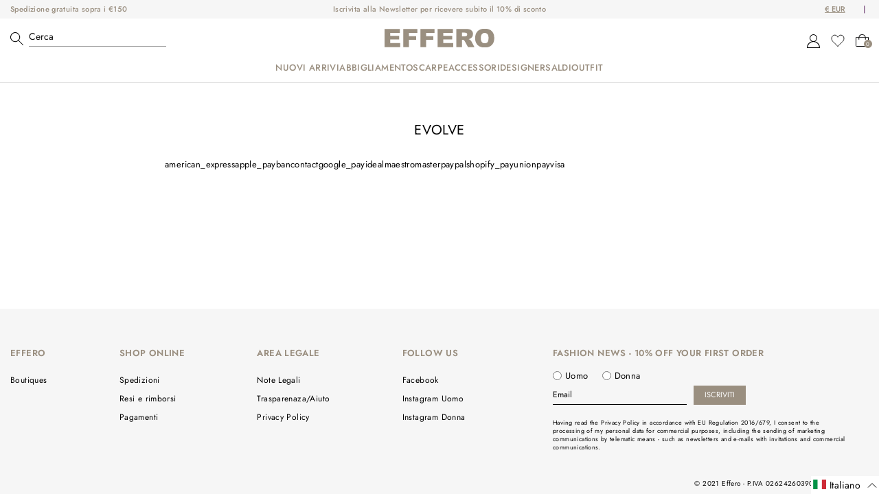

--- FILE ---
content_type: text/css
request_url: https://effero.it/cdn/shop/t/12/assets/bundle.css?v=158212174081885647831709552530
body_size: 13162
content:
@charset "UTF-8";.slick-slider{position:relative;display:block;-webkit-box-sizing:border-box;box-sizing:border-box;-webkit-user-select:none;-moz-user-select:none;-ms-user-select:none;user-select:none;-webkit-touch-callout:none;-khtml-user-select:none;-ms-touch-action:pan-y;touch-action:pan-y;-webkit-tap-highlight-color:transparent}.slick-list{position:relative;display:block;overflow:hidden;margin:0;padding:0}.slick-list:focus{outline:none}.slick-list.dragging{cursor:pointer;cursor:hand}.slick-slider .slick-track,.slick-slider .slick-list{-webkit-transform:translate3d(0,0,0);-ms-transform:translate3d(0,0,0);transform:translateZ(0)}.slick-track{position:relative;top:0;left:0;display:block;margin-left:auto;margin-right:auto}.slick-track:before,.slick-track:after{display:table;content:""}.slick-track:after{clear:both}.slick-loading .slick-track{visibility:hidden}.slick-slide{display:none;float:left;height:100%;min-height:1px}[dir=rtl] .slick-slide{float:right}.slick-slide img{display:block}.slick-slide.slick-loading img{display:none}.slick-slide.dragging img{pointer-events:none}.slick-initialized .slick-slide{display:block}.slick-loading .slick-slide{visibility:hidden}.slick-vertical .slick-slide{display:block;height:auto;border:1px solid transparent}.slick-arrow.slick-hidden{display:none}*{padding:0;margin:0;outline:0;-webkit-box-sizing:border-box;box-sizing:border-box}*:before,*:after{-webkit-box-sizing:inherit;box-sizing:inherit}article,aside,details,figcaption,figure,footer,header,hgroup,menu,nav,section,summary,main{display:block}template{display:none}html{-webkit-tap-highlight-color:rgba(0,0,0,0);tap-highlight-color:rgba(0,0,0,0)}body{-moz-osx-font-smoothing:grayscale;-webkit-font-smoothing:antialiased;font-smoothing:antialiased;-webkit-text-size-adjust:none;-moz-text-size-adjust:none;-ms-text-size-adjust:none;text-size-adjust:none}img,iframe,video,audio,object{max-width:100%}img,iframe{border:0 none}img{height:auto;display:inline-block;vertical-align:middle}b,strong{font-weight:700}address{font-style:normal}svg:not(:root){overflow:hidden}a,button,input[type=submit],input[type=button],input[type=reset],input[type=file],input[type=image],label[for]{cursor:pointer}a[href^=tel],button[disabled],input[disabled],textarea[disabled],select[disabled]{cursor:default}button::-moz-focus-inner,input::-moz-focus-inner{padding:0;border:0}input[type=text],input[type=password],input[type=date],input[type=datetime],input[type=datetime-local],input[type=month],input[type=week],input[type=email],input[type=number],input[type=search],input[type=tel],input[type=time],input[type=url],input[type=color],textarea,a[href^=tel]{-webkit-appearance:none;-moz-appearance:none;appearance:none}input[type=search]::-webkit-search-cancel-button,input[type=search]::-webkit-search-decoration{-webkit-appearance:none;appearance:none}textarea{overflow:auto;-webkit-overflow-scrolling:touch;overflow-scrolling:touch}button,input,optgroup,select,textarea{font-family:inherit;font-size:inherit;color:inherit;-moz-osx-font-smoothing:grayscale;-webkit-font-smoothing:antialiased;font-smoothing:antialiased}button,select{text-transform:none}table{width:100%;border-collapse:collapse;border-spacing:0}nav ul,nav ol{list-style:none outside none}body{min-width:320px;background:#fff;font-family:Jost,sans-serif;font-weight:400;font-size:13px;line-height:1.85;letter-spacing:.03em;color:#000}a{color:inherit;text-decoration:underline}a:hover,a[href^=tel]{text-decoration:none}h1,h2,h3,h4,h5,h6{margin-bottom:.925em;font-weight:400;text-transform:uppercase}h1{font-size:52px}h2{font-size:39px}h3{font-size:26px}h4{font-size:19.5px}h5{font-size:13px}h6{font-size:11.05px}p,ul,ol,dl,table,blockquote{margin-bottom:.925em}h1[class],h2[class],h3[class],h4[class],h5[class],h6[class],h1:last-child,h2:last-child,h3:last-child,h4:last-child,h5:last-child,h6:last-child,p:last-child,ul:last-child,ol:last-child,dl:last-child,table:last-child,blockquote:last-child{margin-bottom:0}ul,ol{margin-left:20px}img{margin-bottom:10px}img[style="float: left;"]{max-width:50%;height:auto;margin:0 10px 10px 0}img[style="float: right;"]{max-width:50%;height:auto;margin:0 0 10px 10px}nav ul,nav ol{margin-left:0}@font-face{font-family:Jost;src:url(//effero.it/cdn/shop/t/12/assets/Jost-Black.woff2?v=118809890641034731571709301429) format("woff2"),url(//effero.it/cdn/shop/t/12/assets/Jost-Black.woff?v=12253817157449475831709301431) format("woff");font-weight:900;font-style:normal;font-display:swap}@font-face{font-family:Jost;src:url(//effero.it/cdn/shop/t/12/assets/Jost-BlackItalic.woff2?v=99133532163190114391709301435) format("woff2"),url(//effero.it/cdn/shop/t/12/assets/Jost-BlackItalic.woff?v=62595431014826174911709301431) format("woff");font-weight:900;font-style:italic;font-display:swap}@font-face{font-family:Jost;src:url(//effero.it/cdn/shop/t/12/assets/Jost-Bold.woff2?v=67866698866276856111709301434) format("woff2"),url(//effero.it/cdn/shop/t/12/assets/Jost-Bold.woff?v=84731986441070279821709301430) format("woff");font-weight:700;font-style:normal;font-display:swap}@font-face{font-family:Jost;src:url(//effero.it/cdn/shop/t/12/assets/Jost-ExtraBoldItalic.woff2?v=16560529675875091041709301430) format("woff2"),url(//effero.it/cdn/shop/t/12/assets/Jost-ExtraBoldItalic.woff?v=129043203741694614331709301430) format("woff");font-weight:700;font-style:italic;font-display:swap}@font-face{font-family:Jost;src:url(//effero.it/cdn/shop/t/12/assets/Jost-ExtraBold.woff2?v=108007029825349053261709301436) format("woff2"),url(//effero.it/cdn/shop/t/12/assets/Jost-ExtraBold.woff?v=89066555746595476511709301431) format("woff");font-weight:700;font-style:normal;font-display:swap}@font-face{font-family:Jost;src:url(//effero.it/cdn/shop/t/12/assets/Jost-BoldItalic.woff2?v=91677495706871278091709301431) format("woff2"),url(//effero.it/cdn/shop/t/12/assets/Jost-BoldItalic.woff?v=27468939314637782981709301431) format("woff");font-weight:700;font-style:italic;font-display:swap}@font-face{font-family:Jost;src:url(//effero.it/cdn/shop/t/12/assets/Jost-ExtraLightItalic.woff2?v=109157034084524615081709301431) format("woff2"),url(//effero.it/cdn/shop/t/12/assets/Jost-ExtraLightItalic.woff?v=153004839169339213281709301430) format("woff");font-weight:200;font-style:italic;font-display:swap}@font-face{font-family:Jost;src:url(//effero.it/cdn/shop/t/12/assets/Jost-Medium.woff2?v=90696808152724815021709301433) format("woff2"),url(//effero.it/cdn/shop/t/12/assets/Jost-Medium.woff?v=21913612824522607071709301433) format("woff");font-weight:500;font-style:normal;font-display:swap}@font-face{font-family:Jost;src:url(//effero.it/cdn/shop/t/12/assets/Jost-Italic.woff2?v=150538809512785912211709301434) format("woff2"),url(//effero.it/cdn/shop/t/12/assets/Jost-Italic.woff?v=184315193440984228571709301430) format("woff");font-weight:400;font-style:italic;font-display:swap}@font-face{font-family:Jost;src:url(//effero.it/cdn/shop/t/12/assets/Jost-LightItalic.woff2?v=119569723666409835531709301433) format("woff2"),url(//effero.it/cdn/shop/t/12/assets/Jost-LightItalic.woff?v=12103896204524845791709301428) format("woff");font-weight:300;font-style:italic;font-display:swap}@font-face{font-family:Jost;src:url(//effero.it/cdn/shop/t/12/assets/Jost-ExtraLight.woff2?v=104797257650423747801709301432) format("woff2"),url(//effero.it/cdn/shop/t/12/assets/Jost-ExtraLight.woff?v=114674615221585241671709301431) format("woff");font-weight:200;font-style:normal;font-display:swap}@font-face{font-family:Jost;src:url(//effero.it/cdn/shop/t/12/assets/Jost-Light.woff2?v=118160358849417346901709301432) format("woff2"),url(//effero.it/cdn/shop/t/12/assets/Jost-Light.woff?v=18676949258602022931709301434) format("woff");font-weight:300;font-style:normal;font-display:swap}@font-face{font-family:Jost;src:url(//effero.it/cdn/shop/t/12/assets/Jost-SemiBold.woff2?v=142296166246178291651709301427) format("woff2"),url(//effero.it/cdn/shop/t/12/assets/Jost-SemiBold.woff?v=24305958532645209241709301434) format("woff");font-weight:600;font-style:normal;font-display:swap}@font-face{font-family:Jost;src:url(//effero.it/cdn/shop/t/12/assets/Jost-MediumItalic.woff2?v=154633910211625873111709301430) format("woff2"),url(//effero.it/cdn/shop/t/12/assets/Jost-MediumItalic.woff?v=93093691601863977031709301432) format("woff");font-weight:500;font-style:italic;font-display:swap}@font-face{font-family:Jost;src:url(//effero.it/cdn/shop/t/12/assets/Jost-Regular.woff2?v=7465921997471522531709301426) format("woff2"),url(//effero.it/cdn/shop/t/12/assets/Jost-Regular.woff?v=169354782258062006141709301431) format("woff");font-weight:400;font-style:normal;font-display:swap}@font-face{font-family:Jost;src:url(//effero.it/cdn/shop/t/12/assets/Jost-SemiBoldItalic.woff2?v=105820464457551956261709301426) format("woff2"),url(//effero.it/cdn/shop/t/12/assets/Jost-SemiBoldItalic.woff?v=120422463198127552371709301429) format("woff");font-weight:600;font-style:italic;font-display:swap}@font-face{font-family:Jost;src:url(//effero.it/cdn/shop/t/12/assets/Jost-Thin.woff2?v=135034649543200265651709301430) format("woff2"),url(//effero.it/cdn/shop/t/12/assets/Jost-Thin.woff?v=30780134213442179931709301432) format("woff");font-weight:100;font-style:normal;font-display:swap}@font-face{font-family:Jost;src:url(//effero.it/cdn/shop/t/12/assets/Jost-ThinItalic.woff2?v=101650313999081788171709301425) format("woff2"),url(//effero.it/cdn/shop/t/12/assets/Jost-ThinItalic.woff?v=159352478547489672111709301431) format("woff");font-weight:100;font-style:italic;font-display:swap}.clear:after{content:"";display:block;clear:both;visibility:hidden}.notext{overflow:hidden;text-indent:101%;white-space:nowrap}.visually-hidden{border:0;clip:rect(0 0 0 0);height:1px;margin:-1px;overflow:hidden;padding:0;position:absolute;width:1px}a.skip-link{left:-999px;position:absolute;top:auto;width:1px;height:1px;overflow:hidden;z-index:-999}a.skip-link:focus,a.skip-link:active{color:#fff;background-color:#000;left:auto;top:auto;width:30%;height:auto;overflow:auto;margin:10px 35%;padding:5px;border-radius:15px;border:4px solid yellow;text-align:center;font-size:1.2em;z-index:999}[hidden],.hidden{display:none!important}.alignleft{float:left}.alignright{float:right}[disabled],.disabled{cursor:default}.col{max-width:100%;-webkit-box-flex:1;-ms-flex:1 1;flex:1 1}.cols{display:-webkit-box;display:-ms-flexbox;display:flex;-webkit-box-orient:horizontal;-webkit-box-direction:normal;-ms-flex-flow:row wrap;flex-flow:row wrap}.col--1of2{max-width:50%;-webkit-box-flex:0;-ms-flex:0 0 50%;flex:0 0 50%}.visible-xs-block,.visible-xs-inline,.visible-xs-inline-block,.visible-sm-block,.visible-sm-inline,.visible-sm-inline-block,.visible-md-block,.visible-md-inline,.visible-md-inline-block,.visible-lg-block,.visible-lg-inline,.visible-lg-inline-block{display:none!important}@media (max-width: 767px){.hidden-xs{display:none!important}.visible-xs-block{display:block!important}.visible-xs-inline{display:inline!important}.visible-xs-inline-block{display:inline-block!important}.visible-xs-flex{display:-webkit-box!important;display:-ms-flexbox!important;display:flex!important}}@media (min-width: 768px) and (max-width: 1023px){.hidden-sm{display:none!important}.visible-sm-block{display:block!important}.visible-sm-inline{display:inline!important}.visible-sm-inline-block{display:inline-block!important}.visible-sm-flex{display:-webkit-box!important;display:-ms-flexbox!important;display:flex!important}}@media (min-width: 1024px) and (max-width: 1200px){.hidden-md{display:none!important}.visible-md-block{display:block!important}.visible-md-inline{display:inline!important}.visible-md-inline-block{display:inline-block!important}}@media (min-width: 1201px){.hidden-lg{display:none!important}.visible-lg-block{display:block!important}.visible-lg-inline{display:inline!important}.visible-lg-inline-block{display:inline-block!important}}.accordion-product{margin-bottom:40px}.accordion-product .accordion__section.is-active+.accordion__section .accordion__title{border-top:solid 1px #dedede}.accordion-product .accordion__title{max-width:227px;border-bottom:solid 1px #dedede;position:relative;padding:13px 10px 11px 0;font-size:14px;line-height:1.4286;cursor:pointer}@media (max-width: 767px),screen and (max-width: 812px) and (orientation: landscape){.accordion-product .accordion__title{max-width:240px}}.accordion-product .accordion__title:after{content:"";width:6px;height:6px;display:inline-block;vertical-align:middle;border-width:0 0 1px 1px;border-style:solid;border-color:#000;margin:0;-webkit-transform:rotate(-45deg);-ms-transform:rotate(-45deg);transform:rotate(-45deg);-webkit-transform-origin:50% 50%;-ms-transform-origin:50% 50%;transform-origin:50% 50%;-webkit-transition:-webkit-transform .4s;transition:-webkit-transform .4s;-o-transition:transform .4s;transition:transform .4s;transition:transform .4s,-webkit-transform .4s;position:absolute;right:0;top:17px}.accordion-product .accordion__body{display:none;padding:12px 0 24px;font-size:13px;line-height:1.6154}.accordion-product .accordion__section.is-active .accordion__title:after{-webkit-transform:rotate(135deg);-ms-transform:rotate(135deg);transform:rotate(135deg)}.article--default{margin-bottom:100px}@media (max-width: 480px){.article--default{padding-bottom:40px;margin-bottom:40px}}.article--default .article__head{margin-bottom:60px;text-align:center}.article--default .article__title{margin-bottom:10px}.article--default .article__meta{margin-bottom:45px}.article--default .article__image{margin-bottom:0}.article--default .article__image img{width:100%;height:auto;margin-bottom:0}.article--default .article__body{margin-bottom:80px;padding:0 10%;color:#777}@media (max-width: 767px),screen and (max-width: 812px) and (orientation: landscape){.article--default .article__body{padding:0}}.article--default .article__body blockquote{margin-left:1em;margin-right:1em}.article--default .article__comments{padding:60px 10% 0;border-top:1px solid #eee}@media (max-width: 767px),screen and (max-width: 812px) and (orientation: landscape){.article--default .article__comments{padding:30px 0 0}}.article-item--default{margin-bottom:80px;padding-bottom:80px;border-bottom:1px solid #eee}.article-item--default .article-item__image{display:block;height:0;padding-top:56.25%;background-size:cover;background-position:center center;background-repeat:no-repeat;margin-bottom:50px}.article-item--default .article-item__content{padding:0 10%}@media (max-width: 480px){.article-item--default .article-item__content{padding:0 10px}}.article-item--default .article-item__head{margin-bottom:15px}.article-item--default .article-item__title{margin-bottom:5px}.article-item--default .article-item__title a{text-decoration:none}.article-item--default .article-item__meta{color:#959595}.article-item--default .article-item__body{margin-bottom:30px;font-size:16px;color:#777}.background-image-text-block{-webkit-box-flex:1;-ms-flex:1 1;flex:1 1;background-size:cover;background-repeat:no-repeat;background-position:center center;position:relative;color:#fff;overflow:hidden}.background-image-text-block:before{//content: "";width:100%;height:0;display:block;padding-top:100%}.background-image-text-block .background-image-text-block__image{width:100%;height:100%;background-size:cover;background-repeat:no-repeat;background-position:center center;//position: absolute;//top: 0;//left: 0}.background-image-text-block .background-image-text-block__content{position:absolute;top:50%;left:50%;-webkit-transform:translate(-50%,-57%);-ms-transform:translate(-50%,-57%);transform:translate(-50%,-57%);text-align:center}@media (max-width: 767px),screen and (max-width: 812px) and (orientation: landscape){.background-image-text-block .background-image-text-block__content{-webkit-transform:translate(-50%,-50%);-ms-transform:translate(-50%,-50%);transform:translate(-50%,-50%)}}.background-image-text-block .background-image-text-block__subtitle{font-weight:400;font-size:17px;line-height:1.4118;color:currentColor;text-transform:uppercase}@media (max-width: 1023px){.background-image-text-block .background-image-text-block__subtitle{font-size:12px}}.background-image-text-block .background-image-text-block__title{margin-bottom:10px;font-weight:400;font-size:63px;line-height:1.444;color:currentColor}@media (max-width: 1200px){.background-image-text-block .background-image-text-block__title{font-size:46px}}@media (max-width: 1200px){.background-image-text-block .background-image-text-block__btn{padding:10px 24px;font-size:11px}}@media (max-width: 767px),screen and (max-width: 812px) and (orientation: landscape){.background-image-text-block+.background-image-text-block{margin-top:5px}}.background-image-text-block.fullwidth:before{padding-top:100%}.breadcrumbs{margin-bottom:0;padding:14px 10px 11px;font-size:10px;line-height:1.5;color:#777}@media (max-width: 767px),screen and (max-width: 812px) and (orientation: landscape){.breadcrumbs{margin-bottom:30px}}.breadcrumbs a{text-decoration:none;color:#9b9b9b}.breadcrumbs a:hover{text-decoration:underline}.breadcrumbs .is-current{font-weight:400;color:#000}.breadcrumbs .breadcrumbs__divider{padding:0}.breadcrumbs.breadcrumbs--mobile{display:none}@media (max-width: 767px),screen and (max-width: 812px) and (orientation: landscape){.breadcrumbs.breadcrumbs--mobile{display:block}}.btn{display:inline-block;vertical-align:middle;text-align:center;cursor:pointer;-webkit-box-shadow:none;box-shadow:none;-webkit-appearance:none;-moz-appearance:none;appearance:none;background:#9a8f80;padding:14px 30px;font-weight:400;font-size:16px;line-height:1.4375;color:#fff;border:1px solid transparent;border-radius:0;text-transform:uppercase;text-decoration:none;-webkit-transition:background .3s,color .3s;-o-transition:background .3s,color .3s;transition:background .3s,color .3s}.btn:hover{background-color:#fff;color:#9a8f80;border-color:currentColor}.btn--inverse{background:#fff;color:#000;border-color:currentColor}.btn--inverse:hover{background:#000;color:#fff;border-color:transparent}.btn--block{display:block;padding-left:0;padding-right:0}.cart-drawer{width:500px;max-width:85vw;background-color:#fff;position:fixed;top:0;bottom:0;right:0;z-index:20;-webkit-transform:translateX(100%);-ms-transform:translateX(100%);transform:translate(100%);-webkit-transition:-webkit-transform .3s;transition:-webkit-transform .3s;-o-transition:transform .3s;transition:transform .3s;transition:transform .3s,-webkit-transform .3s}.cart-drawer.is-visible{-webkit-transform:translateX(0);-ms-transform:translateX(0);transform:translate(0)}.cart-drawer .cart-drawer__head{margin-bottom:20px;position:relative}.cart-drawer .cart-drawer__head h3{margin-bottom:0}.cart-drawer .cart-drawer__inner{display:-webkit-box;display:-ms-flexbox;display:flex;-webkit-box-orient:vertical;-webkit-box-direction:normal;-ms-flex-direction:column;flex-direction:column;height:100%;padding:30px;overflow-x:hidden;overflow-y:auto}.cart-drawer .cart-drawer__close{font-size:32px;line-height:1;text-decoration:none;position:absolute;top:6px;right:0}.cart-drawer .cart-drawer__foot{margin-top:auto}.cart-drawer .cart-drawer__subtotal{display:-webkit-box;display:-ms-flexbox;display:flex;-webkit-box-pack:justify;-ms-flex-pack:justify;justify-content:space-between;-webkit-box-align:center;-ms-flex-align:center;align-items:center;margin-bottom:20px}.cart-drawer .cart-drawer__subtotal span:first-child{font-size:24px}.cart-drawer .cart-drawer__subtotal span:last-child{font-size:18px}.cart-drawer-overlay{font-size:0;background-color:#000000b3;display:block;opacity:0;visibility:hidden;-webkit-transition:opacity .3s,visibility .3s;-o-transition:opacity .3s,visibility .3s;transition:opacity .3s,visibility .3s;position:fixed;top:0;right:0;bottom:0;left:0;z-index:19}.cart-drawer.is-visible+.cart-drawer-overlay{opacity:1;visibility:visible}.cart{padding:50px 0}@media (max-width: 767px),screen and (max-width: 812px) and (orientation: landscape){.cart{padding:30px 0}}.cart table{text-align:left}@media (max-width: 767px),screen and (max-width: 812px) and (orientation: landscape){.cart table{width:100%;display:block}}.cart th,.cart td{padding:20px 10px}.cart th:first-child,.cart td:first-child{padding-left:0}.cart th:last-child,.cart td:last-child{padding-right:0}.cart th{font-weight:400;color:#959595;border-bottom:1px solid #eee}@media (max-width: 767px),screen and (max-width: 812px) and (orientation: landscape){.cart th{display:none}}@media (max-width: 767px),screen and (max-width: 812px) and (orientation: landscape){.cart td{display:block;width:100%!important;text-align:center!important}}@media (max-width: 767px),screen and (max-width: 812px) and (orientation: landscape){.cart tr{display:block;width:100%;position:relative}}@media (max-width: 767px),screen and (max-width: 812px) and (orientation: landscape){.cart tr+tr{border-top:1px solid #000}}@media (max-width: 767px),screen and (max-width: 812px) and (orientation: landscape){.cart thead{display:none}}@media (max-width: 767px),screen and (max-width: 812px) and (orientation: landscape){.cart tbody{width:100%;display:block}}@media (max-width: 767px),screen and (max-width: 812px) and (orientation: landscape){.cart tbody td{padding:0 0 5px}.cart tbody td:before{content:attr(data-attr);display:block;margin-bottom:5px;font-weight:700}}.cart tbody tr{border-bottom:1px solid #eee}.cart tfoot{text-align:right}@media (max-width: 767px),screen and (max-width: 812px) and (orientation: landscape){.cart tfoot{display:block;width:100%;border-top:1px solid #000}}@media (max-width: 767px),screen and (max-width: 812px) and (orientation: landscape){.cart tfoot tr:first-child{padding:10px 0}}@media (max-width: 767px),screen and (max-width: 812px) and (orientation: landscape){.cart tfoot tr:first-child td{padding:0;border:0}}.cart tfoot td{padding:15px 10px}.cart .cart__product{text-decoration:none}.cart .cart__image{width:140px}.cart .cart__quantity{width:140px;text-align:center}.cart .cart__remove{width:22px}.cart .cart__variant{padding-top:5px}.cart .cart__properties{padding-top:10px;font-style:italic;opacity:.6}.cart .cart__properties:empty{display:none}.cart .cart__total-label{font-size:16px;color:#959595}.cart .cart__total-value{font-weight:700;font-size:18px;line-height:1.56}.cart .cart__subtotal-savings:empty{display:none}.cart .cart__info{font-style:italic;color:#959595}.cart .cart__info td{padding-bottom:40px;text-align:right}.cart .cart__price,.cart .cart__total{width:160px;font-weight:700}@media (max-width: 1023px){.cart .cart__price,.cart .cart__total{width:140px}}.cart .cart__total{text-align:right}.cart .field--quantity{max-width:80px;text-align:center}.cart .js-quantity .field{-webkit-appearance:textfield;-moz-appearance:textfield;appearance:textfield}.cart .js-quantity .field::-webkit-outer-spin-button,.cart .js-quantity .field::-webkit-inner-spin-button{-webkit-appearance:none;margin:0}.cart .js-quantity.field input[type=number]{-moz-appearance:textfield}.cart .remove{font-size:12px;text-decoration:none}.cart .remove span{position:relative;display:inline-block;vertical-align:middle;margin-right:10px;width:20px;height:20px;border-radius:50%;border:1px solid #eee}.cart .remove span:before,.cart .remove span:after{content:"";position:absolute;top:50%;left:5px;right:5px;height:1px;background:#000;-webkit-transform:translateY(-50%) rotate(45deg);-ms-transform:translateY(-50%) rotate(45deg);transform:translateY(-50%) rotate(45deg)}.cart .remove span:after{-webkit-transform:translateY(-50%) rotate(-45deg);-ms-transform:translateY(-50%) rotate(-45deg);transform:translateY(-50%) rotate(-45deg)}.cart .remove:hover span{background:#000}.cart .remove:hover span:before,.cart .remove:hover span:after{background:#eee}.shopify-challenge__container{padding:50px 0}@media (max-width: 767px),screen and (max-width: 812px) and (orientation: landscape){.shopify-challenge__container{padding:30px 0}}.collection--default .collection__head{text-align:center;margin-bottom:25px}.collection--default .collection__head--image{min-height:14%;padding:3.5% 0;background-size:cover;background-position:center center;background-repeat:no-repeat;color:#fff}.collection--default .collection__sort{margin-bottom:90px}.collection--default .collection__items{display:-webkit-box;display:-ms-flexbox;display:flex;-ms-flex-wrap:wrap;flex-wrap:wrap;margin:0 -1.5%}@media (max-width: 480px){.collection--default .collection__items{display:block;margin:0}}.collection--default .collection__items>*{-webkit-box-flex:0;-ms-flex:0 0 25%;flex:0 0 25%;max-width:25%;padding:0 1.5%;margin-bottom:60px}@media (max-width: 1023px){.collection--default .collection__items>*{-webkit-box-flex:0;-ms-flex:0 0 33.3%;flex:0 0 33.3%;max-width:33.3%}}@media (max-width: 767px),screen and (max-width: 812px) and (orientation: landscape){.collection--default .collection__items>*{-webkit-box-flex:0;-ms-flex:0 0 50%;flex:0 0 50%;max-width:50%}}@media (max-width: 480px){.collection--default .collection__items>*{max-width:100%;padding:0}}.collections--default{padding:50px 0}@media (max-width: 767px),screen and (max-width: 812px) and (orientation: landscape){.collections--default{padding:30px 0}}.collections--default .collections__head{text-align:center;margin-bottom:80px}.collections--default .collections__items{display:-webkit-box;display:-ms-flexbox;display:flex;-webkit-box-orient:horizontal;-webkit-box-direction:normal;-ms-flex-flow:row wrap;flex-flow:row wrap;margin:0 -2.5%;overflow:hidden}.collections--default .collections__items>*{-webkit-box-flex:0;-ms-flex:0 0 33.33%;flex:0 0 33.33%;max-width:33.33%;margin-bottom:60px;padding:0 2.5%}@media (max-width: 767px),screen and (max-width: 812px) and (orientation: landscape){.collections--default .collections__items>*{-webkit-box-flex:0;-ms-flex:0 0 50%;flex:0 0 50%;max-width:50%}}.collection-item--default{text-align:center}.collection-item--default a{text-decoration:none}.collection-item--default .collection-item__link{position:relative;display:block;padding-top:100%;margin-bottom:15px}.collection-item--default .collection-item__link svg{width:100%;position:absolute;top:0;left:0}.collection-item--default .collection-item__image{background-size:cover;background-position:center center;background-repeat:no-repeat;position:absolute;top:0;bottom:0;left:0;right:0}.comments{margin-bottom:60px;padding-bottom:60px;border-bottom:1px solid #eee}.comments .comments__item{margin-bottom:30px}.comments .comments__item:last-child{margin-bottom:0}.comments .comments__text{font-size:16px;color:#777;margin-bottom:5px}.currencies{background:transparent}.feature-bar{border-top:solid 1px #dedede;border-bottom:solid 1px #dedede;display:-webkit-box;display:-ms-flexbox;display:flex;-ms-flex-pack:distribute;justify-content:space-around;-webkit-box-align:center;-ms-flex-align:center;align-items:center;padding:29px 3.65vw;font-size:15px;line-height:1;line-height:1.4667}@media (max-width: 1023px){.feature-bar{display:block;padding:22px 0 40px;font-size:12px;line-height:1.5}}.feature-bar picture{max-width:18px;margin-right:10px}@media (max-width: 767px),screen and (max-width: 812px) and (orientation: landscape){.feature-bar picture{max-width:15px;margin-right:8px}}.feature-bar img{margin:0 10px 4px 0}.feature-bar .feature-bar__item{display:-webkit-box;display:-ms-flexbox;display:flex;-webkit-box-align:center;-ms-flex-align:center;align-items:center;padding:0 15px}@media (max-width: 1023px){.feature-bar .feature-bar__item{-webkit-box-pack:center;-ms-flex-pack:center;justify-content:center;padding:0}}@media (max-width: 1023px){.feature-bar .feature-bar__item+.feature-bar__item{margin-top:23px}}#shopify-section-footer{margin:auto 0 0}.footer{background-color:#f6f6f6;padding:58px 0 0}@media (max-width: 767px),screen and (max-width: 812px) and (orientation: landscape){.footer{padding:43px 0 0}}.footer h3{margin-bottom:20px;font-weight:600;font-size:14px;line-height:1;color:#9a8f80}@media (max-width: 767px),screen and (max-width: 812px) and (orientation: landscape){.footer h3{margin-bottom:13px;font-size:13px}}.footer a{text-decoration:none}@media (max-width: 1023px){.footer .footer__shell{padding:0 24px}}.footer .footer__inner{display:-webkit-box;display:-ms-flexbox;display:flex;-webkit-box-pack:justify;-ms-flex-pack:justify;justify-content:space-between;-ms-flex-wrap:wrap;flex-wrap:wrap;margin-bottom:32px}@media (max-width: 1023px){.footer .footer__inner{display:block}}.footer .footer__nav{-webkit-box-flex:0;-ms-flex:0 0 53%;flex:0 0 53%;display:-webkit-box;display:-ms-flexbox;display:flex;-webkit-box-pack:justify;-ms-flex-pack:justify;justify-content:space-between;-webkit-column-gap:50px;-moz-column-gap:50px;column-gap:50px;font-size:14px}@media (max-width: 1023px){.footer .footer__nav{-webkit-column-gap:20px;-moz-column-gap:20px;column-gap:20px;margin-bottom:30px}}@media (max-width: 767px),screen and (max-width: 812px) and (orientation: landscape){.footer .footer__nav{-webkit-column-gap:0;-moz-column-gap:0;column-gap:0;-ms-flex-wrap:wrap;flex-wrap:wrap;margin:0 -10px;font-size:13px}}.footer .footer__nav ul{list-style:none;margin:0;padding:0}@media (max-width: 767px),screen and (max-width: 812px) and (orientation: landscape){.footer .footer__nav ul{-webkit-box-flex:0;-ms-flex:0 0 50%;flex:0 0 50%;margin-bottom:49px;padding:0 10px}}.footer .footer__nav a{line-height:2.29;-webkit-transition:color .3s;-o-transition:color .3s;transition:color .3s}.footer .footer__nav a:hover{color:#9a8f80}.footer .footer__aside{-webkit-box-flex:0;-ms-flex:0 0 36.8%;flex:0 0 36.8%}.footer .footer__aside h3{margin-bottom:17px}.footer .footer__aside p{max-width:435px;font-size:9px;line-height:1.44}@media (max-width: 767px),screen and (max-width: 812px) and (orientation: landscape){.footer .footer__aside p{font-size:8px;line-height:1.5}}.footer .footer__copyright{padding:10px 14px 10px 0;text-align:right;font-size:11px;line-height:1;color:#000}@media (max-width: 1023px){.footer .footer__copyright{text-align:center}}@media (max-width: 767px),screen and (max-width: 812px) and (orientation: landscape){.footer .footer__copyright{padding:15px 14px 10px 0;font-size:10px}}.footer .footer__copyright a{font-weight:500;color:#754779;-webkit-transition:opacity .3s;-o-transition:opacity .3s;transition:opacity .3s}.footer .footer__copyright a:hover{opacity:.7}input::-webkit-input-placeholder{color:inherit;opacity:1}input::-moz-placeholder{color:inherit;opacity:1}input:-ms-input-placeholder{color:inherit;opacity:1}input::-ms-input-placeholder{color:inherit;opacity:1}input::placeholder{color:inherit;opacity:1}input:-webkit-autofill{-webkit-text-fill-color:inherit;-webkit-box-shadow:0 0 0 1000px #fff inset}input[type=number]{-moz-appearance:textfield}input[type=number]:hover,input[type=number]:focus{-moz-appearance:number-input}textarea::-webkit-input-placeholder{color:inherit;opacity:1}textarea::-moz-placeholder{color:inherit;opacity:1}textarea:-ms-input-placeholder{color:inherit;opacity:1}textarea::-ms-input-placeholder{color:inherit;opacity:1}textarea::placeholder{color:inherit;opacity:1}select{border:none;-webkit-appearance:none;-moz-appearance:none;appearance:none}select::-ms-expand{display:none}input[type=checkbox]{opacity:0;position:absolute}input[type=checkbox]~label{position:relative}input[type=checkbox]~label:before{content:"";display:inline-block;vertical-align:middle;margin-right:20px;height:20px;width:20px;border:1px solid #eee}input[type=checkbox]~label:after{content:none;position:absolute;left:5px;top:5px;-webkit-transform:rotate(-45deg);-ms-transform:rotate(-45deg);transform:rotate(-45deg);display:inline-block;height:6px;width:9px;border-left:2px solid;border-bottom:2px solid}input[type=checkbox]:checked~label:after{content:""}.field{width:100%;background:transparent;border:none;border-bottom:solid 1px #000;border-radius:0;margin-right:6px;padding:4px 0;font-size:13px;line-height:1.6}@media (max-width: 767px),screen and (max-width: 812px) and (orientation: landscape){.field{padding:3px 0;font-size:12px}}.textarea{width:100%;background:transparent;border:none;border-bottom:solid 1px #000;border-radius:0;margin-right:6px;padding:4px 0;font-size:13px;line-height:1.6}@media (max-width: 767px),screen and (max-width: 812px) and (orientation: landscape){.textarea{padding:3px 0;font-size:12px}}.select{position:relative}.select:after{content:"";width:8px;height:8px;display:inline-block;vertical-align:middle;border-width:0 0 1px 1px;border-style:solid;border-color:#000;margin:-3px 0 0;-webkit-transform:rotate(-45deg);-ms-transform:rotate(-45deg);transform:rotate(-45deg);-webkit-transform-origin:50% 50%;-ms-transform-origin:50% 50%;transform-origin:50% 50%;-webkit-transition:-webkit-transform .4s;transition:-webkit-transform .4s;-o-transition:transform .4s;transition:transform .4s;transition:transform .4s,-webkit-transform .4s;position:absolute;top:50%;right:10px;-webkit-transform:translateY(-50%) rotate(-45deg);-ms-transform:translateY(-50%) rotate(-45deg);transform:translateY(-50%) rotate(-45deg)}.select select{display:block;width:100%;padding:16px 20px;border:1px solid #eee}.form--small{max-width:580px;margin:0 auto 40px}.form--small:last-child{margin-bottom:0}.form--default .form__title{text-align:center}.form--default .form__head{margin-bottom:80px}@media (max-width: 767px),screen and (max-width: 812px) and (orientation: landscape){.form--default .form__head{margin-bottom:40px}}.form--default .form__description{padding:40px 10% 0;font-size:16px;color:#777;text-align:center}@media (max-width: 767px),screen and (max-width: 812px) and (orientation: landscape){.form--default .form__description{padding-left:0;padding-right:0}}.form--default .form__cols{display:-webkit-box;display:-ms-flexbox;display:flex;-webkit-box-orient:horizontal;-webkit-box-direction:normal;-ms-flex-flow:row wrap;flex-flow:row wrap;-webkit-box-pack:justify;-ms-flex-pack:justify;justify-content:space-between}.form--default .form__col{-webkit-box-flex:0;-ms-flex:0 0 48%;flex:0 0 48%;max-width:48%}.form--default .form__row{margin-bottom:20px}.form--default .form__label{display:block;margin-bottom:8px}.form--default .form__actions{text-align:right}@media (max-width: 767px),screen and (max-width: 812px) and (orientation: landscape){.form--default .form__actions{text-align:center}}.form--default .form__btn{margin:5px}.form--default .form__empty{text-align:center}.form--default .form__empty h2{padding-bottom:50px;border-bottom:1px solid #eee;margin-bottom:50px}.form--default .form__empty p{color:#777;margin-bottom:35px}.form--default .form__message--error{color:red}.form--default .form__message--error ul{list-style-type:none;margin:0 0 20px}.form--login .form__btn{width:100%;margin:0 0 40px}.form--login .form__label{display:none}.form--guest{padding:30px 0}.form--recover .form__actions,.form--register .form__actions{text-align:center}.form--recover .form__btn,.form--register .form__btn{width:100%;margin:0 0 40px}.form--recover .form__label,.form--register .form__label,.form--recover{display:none}.form--contact{max-width:1000px;margin:0 auto;padding:50px 0}@media (max-width: 767px),screen and (max-width: 812px) and (orientation: landscape){.form--contact{padding:30px 0}}.form--contact .form__head{padding-bottom:20px;border-bottom:1px solid #eee}.form--contact .form__description{text-align:left}.form--contact .form__label{display:none}.form--contact .form__body,.form--contact .form__actions{padding:0 10%}@media (max-width: 767px),screen and (max-width: 812px) and (orientation: landscape){.form--contact .form__body,.form--contact .form__actions{padding-left:0;padding-right:0}}#shopify-section-header{border-bottom:solid 1px #dedede;position:sticky;top:0;z-index:9}.header{width:100%;background-color:#fff;letter-spacing:.03em}@media (max-width: 1023px){.header{border-bottom:solid 1px rgba(112,112,112,.1)}}.header .header__bar{background-color:#f6f6f6;padding:8px 0;font-weight:500;font-size:12px;line-height:1.33;color:#754779}@media (max-width: 1023px){.header .header__bar{padding:4px 0;font-size:10px;line-height:1.5}}.header .header__bar-inner{display:grid;grid-template-columns:1fr 1fr 1fr;-webkit-column-gap:15px;-moz-column-gap:15px;column-gap:15px}@media (max-width: 1023px){.header .header__bar-inner{display:block}}.header .header__entry--left{grid-column:1 / 2}@media (max-width: 1023px){.header .header__entry--left{text-align:center}}.header .header__entry--center{grid-column:2 / 3;text-align:center}@media (max-width: 1023px){.header .header__entry--center{display:none}}.header .header__bar-aside{grid-column:3 / 4}@media (max-width: 1023px){.header .header__bar-aside{display:none}}.header .header__entry a{text-decoration:underline}.header .header__entry a:hover{text-decoration:none}.header .header__body{padding:30px 0 10px}@media (max-width: 1023px){.header .header__body{padding:17px 0 8px}}.header .header__inner{display:-webkit-box;display:-ms-flexbox;display:flex;-webkit-box-pack:justify;-ms-flex-pack:justify;justify-content:space-between;-webkit-box-align:start;-ms-flex-align:start;align-items:flex-start}.header .search,.header .logo,.header .nav-utilities,.header .header__mobile-buttons{-webkit-box-flex:0;-ms-flex:0 0 33.33%;flex:0 0 33.33%}.header .header__mobile-buttons{display:none}@media (max-width: 1023px){.header .header__mobile-buttons{display:-webkit-box;display:-ms-flexbox;display:flex}}.header .header__mobile-buttons a{display:-webkit-box;display:-ms-flexbox;display:flex;-webkit-box-align:center;-ms-flex-align:center;align-items:center;text-decoration:none}.header .header__mobile-buttons a+a{margin-left:12px}.default--holder{padding:50px 0}@media (max-width: 767px),screen and (max-width: 812px) and (orientation: landscape){.default--holder{padding:30px 0}}.default--holder .page__title{margin-bottom:80px;text-align:center}.default--holder.page--error{padding:50px 0}@media (max-width: 767px),screen and (max-width: 812px) and (orientation: landscape){.default--holder.page--error{padding:30px 0}}.default--holder.page--error .page__title{margin-bottom:0}.default--holder.page--error .page__content{text-align:center}.default--holder.page--error .page__content p{margin-bottom:50px;font-size:32px}.default--holder.section-account{overflow:hidden}.default--holder.section-account .section__inner{display:-webkit-box;display:-ms-flexbox;display:flex;-webkit-box-pack:justify;-ms-flex-pack:justify;justify-content:space-between;min-height:100vh}.default--holder.section-account .section__title{font-weight:400;font-size:32px;margin-bottom:50px}.default--holder.section-account .section__aside{position:relative;width:22.5%;min-width:250px;padding-top:90px;background:#eee}.default--holder.section-account .section__aside:before{content:"";position:absolute;top:0;bottom:0;right:100%;width:100vw;background:inherit}.default--holder.section-account .section__aside ul{margin:0;list-style:none}.default--holder.section-account .section__aside ul li{margin-bottom:40px}.default--holder.section-account .section__aside ul a{display:block;font-size:16px;text-decoration:none}.default--holder.section-account .section__aside ul .active a{font-weight:700;text-decoration:underline}.default--holder.section-account .section__content{padding-top:90px;padding-left:90px;width:77.5%}.default--holder .no-orders{padding-top:50px;font-size:16px;color:#959595;border-top:1px solid #eee}.default--holder .order{text-align:left}.default--holder .order th{font-weight:400;padding:20px;color:#959595}.default--holder .order td{padding:25px 20px;text-align:left}.default--holder .order td.order__number,.default--holder .order td.order__total{font-weight:700}.default--holder .order th,.default--holder .order td{border-bottom:1px solid #eee}.default--holder .order th:first-child,.default--holder .order td:first-child{padding-left:0}.default--holder .order th:last-child,.default--holder .order td:last-child{padding-right:0}.default--holder .order-head{margin-bottom:15px}.default--holder .order-head .order-head__date{color:#959595}.default--holder .table-order--products{margin-bottom:50px}.default--holder .table-order--products a{text-decoration:none}.default--holder .table-order--products a:hover{text-decoration:underline}.default--holder .table-order--products th,.default--holder .table-order--products td{border:1px solid #eee;padding:15px 30px!important}.default--holder .table-order--info th{text-align:left}@media (max-width: 767px),screen and (max-width: 812px) and (orientation: landscape){.default--holder .table-order--info tbody tr:first-child td:last-child{border-top:1px solid #000;border-bottom:1px solid #000}}.default--holder .order-details .order-details__value{font-weight:700}.default--holder .btn--new{display:inline-block;vertical-align:middle;text-align:center;cursor:pointer;-webkit-box-shadow:none;box-shadow:none;-webkit-appearance:none;-moz-appearance:none;appearance:none;background:#9a8f80;padding:14px 30px;font-weight:400;font-size:16px;line-height:1.4375;color:#fff;border:1px solid transparent;border-radius:0;text-transform:uppercase;text-decoration:none;-webkit-transition:background .3s,color .3s;-o-transition:background .3s,color .3s;transition:background .3s,color .3s}.default--holder .btn--new:hover{background-color:#fff;color:#9a8f80;border-color:currentColor}.default--holder .btn--new--inverse{background:#fff;color:#000;border-color:currentColor}.default--holder .btn--new--inverse:hover{background:#000;color:#fff;border-color:transparent}.default--holder .form--address{width:100%;-webkit-box-ordinal-group:0;-ms-flex-order:-1;order:-1;margin-bottom:30px;padding:30px 0;border-top:1px solid #eee;border-bottom:1px solid #eee}.default--holder .form--address .form__label{display:none}.default--holder .addresses{display:-webkit-box;display:-ms-flexbox;display:flex;-ms-flex-wrap:wrap;flex-wrap:wrap}.default--holder .addresses .address{display:-webkit-box;display:-ms-flexbox;display:flex;-webkit-box-orient:horizontal;-webkit-box-direction:normal;-ms-flex-flow:row wrap;flex-flow:row wrap;width:49%;margin:0 1% 30px 0;border:1px solid #eee}.default--holder .addresses .address__title{width:100%;display:-webkit-box;display:-ms-flexbox;display:flex;-webkit-box-orient:horizontal;-webkit-box-direction:normal;-ms-flex-flow:row wrap;flex-flow:row wrap;-webkit-box-align:center;-ms-flex-align:center;align-items:center;margin-bottom:auto;padding:20px 30px;border-bottom:1px solid #eee}.default--holder .addresses .address__title span{margin-left:auto;font-size:16px}.default--holder .addresses .address__title span:after{content:"";display:inline-block;vertical-align:middle;height:6px;width:9px;border-left:2px solid;border-bottom:2px solid;-webkit-transform:rotate(-45deg);-ms-transform:rotate(-45deg);transform:rotate(-45deg);margin-top:-4px;margin-left:4px}.default--holder .addresses .address__details{width:100%;padding:20px 30px}.default--holder .addresses .address__actions{width:100%;margin-top:auto;padding:20px 30px;text-align:right;border-top:1px solid #eee}.default--holder .addresses .address__actions a{vertical-align:middle;display:inline-block;margin:0 5px}.default--holder .addresses .address__actions span{content:"|";display:inline-block;vertical-align:middle;margin-left:1px}.default--holder .addresses__paging{width:100%}.default--holder .addresses__actions{border-top:1px solid #eee;padding:30px 0;display:-webkit-box;display:-ms-flexbox;display:flex;-webkit-box-orient:horizontal;-webkit-box-direction:normal;-ms-flex-flow:row wrap;flex-flow:row wrap;-webkit-box-pack:justify;-ms-flex-pack:justify;justify-content:space-between;-webkit-box-align:center;-ms-flex-align:center;align-items:center}.default--holder .addresses__actions a{margin-left:auto}.default--holder .addresses__empty{font-size:16px;color:#959595;margin-bottom:0;-webkit-box-flex:1;-ms-flex:1 1;flex:1 1}@media (max-width: 1023px){.default--holder.section-account .section__content{padding-left:25px}.default--holder .table-order--products th,.default--holder .table-order--products td{padding:15px!important}}@media (max-width: 767px),screen and (max-width: 812px) and (orientation: landscape){.default--holder.section-account .shell{padding:0}.default--holder.section-account .section__inner{display:block;min-height:auto}.default--holder.section-account .section__aside{width:auto;padding:30px 15px;text-align:center}.default--holder.section-account .section__aside ul li{display:inline-block;margin-right:10px;margin-bottom:0}.default--holder.section-account .section__aside ul li:last-child{margin-right:0}.default--holder.section-account .section__content{width:auto;padding:45px 15px}.default--holder.section-account .section__head{text-align:center}.default--holder table,.default--holder tr,.default--holder td,.default--holder tbody,.default--holder tfoot{display:block}.default--holder th{display:none}.default--holder td:before{content:attr(data-heading);display:block;margin-right:5px;font-weight:700}.default--holder tr+tr{border-top:1px solid #000}.default--holder .addresses .address{width:100%;margin-right:0}.default--holder .table-order--products{margin-bottom:0}.default--holder .table-order--products td{padding:5px 10px!important;border:0}.default--holder .table-order--products .order-details__title{font-weight:700}.default--holder .table-order--products tfoot{padding-top:5px;border-top:1px solid #000;border-bottom:1px solid #000}.default--holder .table-order--products tfoot tr,.default--holder .table-order--products tfoot td{border:0;padding:0}.default--holder .table-order--products tfoot tr{margin-bottom:5px}}@media (max-width: 480px){.default--holder .section__inner{display:block}.default--holder .section__aside{width:auto;margin-right:0}.default--holder .section__aside ul a{margin:5px 0}.default--holder .section__content{width:auto}.default--holder .order-info .cols{display:block}}.page--default .page__title{text-align:center}span[class^=icon-]{display:inline-block;vertical-align:middle}span[class^=icon-] svg,span[class^=icon-] g,span[class^=icon-] path{width:100%;height:100%;display:block}.icon-search{width:18px;height:18px}.icon-heart{width:21px;height:18px}.icon-heart svg,.icon-heart g,.icon-heart path{width:21px!important;height:18px!important;display:block}.image-text-block{-webkit-box-flex:1;-ms-flex:1 1;flex:1 1;text-align:center}@media (max-width: 767px),screen and (max-width: 812px) and (orientation: landscape){.image-text-block{-webkit-box-flex:0;-ms-flex-positive:0;flex-grow:0;-ms-flex-negative:0;flex-shrink:0;-ms-flex-preferred-size:calc(50% - 3px);flex-basis:calc(50% - 3px);margin-bottom:35px}}.image-text-block .image-text-block__head{height:75px;display:-webkit-box;display:-ms-flexbox;display:flex;-webkit-box-pack:center;-ms-flex-pack:center;justify-content:center;-webkit-box-align:center;-ms-flex-align:center;align-items:center;overflow:hidden}@media (max-width: 1023px){.image-text-block .image-text-block__head{height:50px}}.image-text-block small{display:block;text-align:center;font-size:14px;line-height:1.4286;color:#9b9b9b}@media (max-width: 1023px){.image-text-block small{font-size:10px;line-height:1.5}}.image-text-block .image-text-block__image-container{position:relative;margin-bottom:24px}@media (max-width: 1023px){.image-text-block .image-text-block__image-container{margin-bottom:11px}}.image-text-block .image-text-block__image-container:before{//content: "";width:100%;display:block;padding-top:80%}.image-text-block .image-text-block__image{width:100%;height:100%;-o-object-fit:cover;object-fit:cover;-o-object-position:center;object-position:center;//position: absolute;//top: 0;//left: 0}.image-text-block .image-text-block__title{margin-bottom:11px;font-weight:400;font-size:28px;line-height:1.464;text-transform:uppercase}@media (max-width: 1023px){.image-text-block .image-text-block__title{margin-bottom:6px;font-size:17px;line-height:1.4118}}.image-text-block .image-text-block__actions{display:-webkit-box;display:-ms-flexbox;display:flex;-webkit-box-pack:center;-ms-flex-pack:center;justify-content:center;-webkit-column-gap:37px;-moz-column-gap:37px;column-gap:37px}@media (max-width: 1023px){.image-text-block .image-text-block__actions{-webkit-column-gap:21px;-moz-column-gap:21px;column-gap:21px}}.image-text-block .image-text-block__actions a{font-weight:500;font-size:16px;line-height:1.4375;color:#754779;text-decoration:underline}@media (max-width: 1023px){.image-text-block .image-text-block__actions a{font-size:12px;line-height:1.5}}.image-text-block .image-text-block__actions a:hover{text-decoration:none}.image-text-block:nth-child(3){position:relative}.image-text-block:nth-child(3):before{content:"";width:calc(200% + 5px);border-bottom:solid 1px rgba(222,222,222,.5);top:-1px;left:0;display:block}.line-item{display:-webkit-box;display:-ms-flexbox;display:flex;-webkit-box-orient:horizontal;-webkit-box-direction:normal;-ms-flex-flow:row wrap;flex-flow:row wrap;-webkit-box-align:center;-ms-flex-align:center;align-items:center}.line-item+.line-item{margin-top:20px}@media (max-width: 480px){.line-item{-webkit-box-align:start;-ms-flex-align:start;align-items:flex-start}}.line-item .line-item__image{width:100px}.line-item .line-item__image a{font-size:0;text-decoration:none;background-size:cover;background-repeat:no-repeat;background-position:center;display:block;padding-top:100%}.line-item .line-item__content{-webkit-box-flex:1;-ms-flex:1 1;flex:1 1;display:-webkit-box;display:-ms-flexbox;display:flex;-webkit-box-pack:justify;-ms-flex-pack:justify;justify-content:space-between;padding-left:15px}@media (max-width: 480px){.line-item .line-item__content{display:block}}.line-item .line-item__meta{-webkit-box-flex:1;-ms-flex:1 1;flex:1 1;padding-right:15px}@media (max-width: 480px){.line-item .line-item__meta{padding-right:0}}.line-item .line-item__meta h5,.line-item .line-item__meta p{margin-bottom:0}.line-item .line-item__meta h5 a{text-decoration:none}.line-item .line-item__meta h5 a:hover{text-decoration:underline}.line-item .line-item__property{opacity:.5}.line-item .line-item__controls{text-align:center;width:70px}@media (max-width: 480px){.line-item .line-item__controls{text-align:left}}[class^=list-]{list-style:none outside none;margin-left:0}.logo{width:100%;max-width:178px;display:block;-webkit-transition:opacity .3s;-o-transition:opacity .3s;transition:opacity .3s}.logo:hover{opacity:.7}.nav-lang{height:100%;color:#754779}@media (max-width: 1023px){.nav-lang{font-size:12px;line-height:2}}.nav-lang ul{height:100%;list-style:none;display:-webkit-box;display:-ms-flexbox;display:flex;-webkit-box-pack:end;-ms-flex-pack:end;justify-content:flex-end;-webkit-box-align:center;-ms-flex-align:center;align-items:center;margin:0;padding:0}.nav-lang>ul>li+li:before{content:"|";display:inline-block;margin:0 5px}.nav-lang select,.nav-lang .ly-languages-switcher.ly-native-select.ly-bright-theme.ly-is-transparent{background-color:transparent!important;font-weight:500;line-height:1.33;text-decoration:underline}.nav-trigger{width:20px;height:13px;position:relative;display:block!important;margin-top:2px}.nav-trigger span{width:20px;height:1px;background-color:#000;position:absolute;top:0;left:0;-webkit-transform-origin:center;-ms-transform-origin:center;transform-origin:center;display:block;-webkit-transition:top .2s .2s,-webkit-transform .2s;transition:top .2s .2s,-webkit-transform .2s;-o-transition:top .2s .2s,transform .2s;transition:top .2s .2s,transform .2s;transition:top .2s .2s,transform .2s,-webkit-transform .2s}.nav-trigger span:nth-child(2){top:6px;-webkit-transition:opacity .2s .3s;-o-transition:opacity .2s .3s;transition:opacity .2s .3s}.nav-trigger span:nth-child(3){top:12px}.nav-trigger.is-active span:last-child,.nav-trigger.is-active span:first-child{top:6px;-webkit-transition:top .2s,-webkit-transform .2s .2s;transition:top .2s,-webkit-transform .2s .2s;-o-transition:top .2s,transform .2s .2s;transition:top .2s,transform .2s .2s;transition:top .2s,transform .2s .2s,-webkit-transform .2s .2s}.nav-trigger.is-active span:first-child{-webkit-transform:rotate(45deg);-ms-transform:rotate(45deg);transform:rotate(45deg)}.nav-trigger.is-active span:last-child{-webkit-transform:rotate(-45deg);-ms-transform:rotate(-45deg);transform:rotate(-45deg)}.nav-trigger.is-active span:nth-child(2){opacity:0;-webkit-transition:opacity .2s;-o-transition:opacity .2s;transition:opacity .2s}.nav-utilities ul{list-style:none;display:-webkit-box;display:-ms-flexbox;display:flex;-webkit-box-pack:end;-ms-flex-pack:end;justify-content:flex-end;-webkit-box-align:center;-ms-flex-align:center;align-items:center;margin:0;padding:5px 0 0}@media (max-width: 1023px){.nav-utilities ul{padding:0}}.nav-utilities li+li{margin-left:11px}@media (max-width: 1023px){.nav-utilities li+li{margin-left:7px}}@media (max-width: 1023px){.nav-utilities li:last-child{margin-top:-3px}}.nav-utilities a{text-decoration:none;-webkit-transition:opacity .3s;-o-transition:opacity .3s;transition:opacity .3s}.nav-utilities a:hover{opacity:.7}.nav-utilities .wishlist-btn{width:24px;font-size:0;margin-left:20px}.nav-utilities a.wk-link{text-decoration:none}.nav-utilities a.wk-link .wk-icon{width:20px;height:20px;margin:0}.nav-utilities a.wk-link .wk-icon path{width:21px!important;stroke-width:3px!important;fill:#fff!important}.nav{position:relative}@media (max-width: 1023px){.nav{width:100%;background-color:#fff;position:absolute;top:calc(100% + 1px);left:0;z-index:10;opacity:0;padding:12px 15px 12px 19px;pointer-events:none;-webkit-transition:opacity .3s;-o-transition:opacity .3s;transition:opacity .3s}}.nav>ul{list-style:none;display:-webkit-box;display:-ms-flexbox;display:flex;-webkit-box-pack:center;-ms-flex-pack:center;justify-content:center;margin-bottom:0;font-size:15px;line-height:1;-webkit-column-gap:30px;-moz-column-gap:30px;column-gap:30px}@media (max-width: 1023px){.nav>ul{display:block;margin-bottom:77px;font-size:16px}}.nav>ul>li{padding:15px 0}@media (max-width: 1023px){.nav>ul>li{padding:15px 0 16px}}.nav>ul>li:hover>a{border-bottom:solid 3px currentColor}@media (max-width: 1023px){.nav>ul>li:hover>a{border-bottom:none}}@media (max-width: 1023px){.nav>ul>li>a.is-active{border-bottom:solid 3px currentColor}}.nav>ul>li:hover>.nav__dropdown--level-1{display:block}@media (max-width: 1023px){.nav>ul>li:hover>.nav__dropdown--level-1{display:none}}.nav>ul>li>a:not(.has-dropdown){color:#9a8f80;text-decoration:none;text-transform:uppercase}@media (max-width: 1023px){.nav>ul>li>a:not(.has-dropdown){letter-spacing:.07em}}.nav>ul>li>a{cursor:pointer;text-transform:uppercase;text-decoration:none}.nav .nav__dropdown--level-1{display:none;width:100%;background-color:#f6f6f6;position:absolute;top:100%;left:0;z-index:10;padding:35px 0 60px;font-size:14px}@media (max-width: 1023px){.nav .nav__dropdown--level-1{background-color:transparent;position:relative;top:auto;padding:29px 0 24px}}.nav .nav__dropdown--level-1 a:hover{color:#9a8f80}@media (max-width: 1023px){.nav .nav__dropdown--level-1 .shell{padding:0}}.nav .nav__dropdown-inner{display:-webkit-box;display:-ms-flexbox;display:flex;-webkit-column-gap:35px;-moz-column-gap:35px;column-gap:35px}@media (max-width: 1023px){.nav .nav__dropdown-inner{display:block}}.nav .nav__image{max-width:372px}@media (max-width: 1023px){.nav .nav__image{display:none}}.nav .nav__dropdown--level-1 ul.featured{font-size:15px;line-height:2}@media (max-width: 1023px){.nav .nav__dropdown--level-1 ul.featured{margin-bottom:17px;font-size:16px;line-height:2.0625}}.nav .nav__dropdown--level-1 ul.featured h6{font-size:15px}@media (max-width: 1023px){.nav .nav__dropdown--level-1 ul.featured h6{font-size:16px}}.nav .nav__dropdown--level-1 ul.featured li:first-child a{color:#9a8f80}.nav .nav__dropdown--level-1 ul{width:100%;max-width:160px}@media (max-width: 1023px){.nav .nav__dropdown--level-1 ul{max-width:100%}}.nav .nav__dropdown--level-1 ul.featured+ul{max-width:185px}@media (max-width: 1023px){.nav .nav__dropdown--level-1 ul.featured+ul{max-width:100%}}@media (max-width: 1023px){.nav .nav__dropdown--level-1 ul:not(.featured){width:-webkit-fit-content;width:-moz-fit-content;width:fit-content;min-width:160px;margin:0 0 5px;font-size:14px;line-height:1}}@media (max-width: 1023px){.nav .nav__dropdown--level-1 ul:not(.featured) li.is-active>a:after{-webkit-transform:rotate(135deg);-ms-transform:rotate(135deg);transform:rotate(135deg)}}@media (max-width: 1023px){.nav .nav__dropdown--level-1 ul:not(.featured)>li>a{border-bottom:solid 1px rgba(222,222,222,.5);position:relative;display:block;width:fit-content;width:-moz-fit-content;margin:0;padding:12px 0}.has-dropdown--level-1{position:relative;padding:15px 10px 9px 0}.nav .has-dropdown--level-1:after{content:"";width:6px;height:6px;display:inline-block;vertical-align:middle;border-width:0 0 1px 1px;border-style:solid;border-color:#9b9b9b;margin:0;-webkit-transform:rotate(-45deg);-ms-transform:rotate(-45deg);transform:rotate(-45deg);-webkit-transform-origin:50% 50%;-ms-transform-origin:50% 50%;transform-origin:50% 50%;-webkit-transition:-webkit-transform .4s;transition:-webkit-transform .4s;-o-transition:transform .4s;transition:transform .4s;transition:transform .4s,-webkit-transform .4s;position:absolute;top:20px;right:0;-webkit-transition:-webkit-transform .3s;transition:-webkit-transform .3s;-o-transition:transform .3s;transition:transform .3s;transition:transform .3s,-webkit-transform .3s}}.nav .nav__dropdown--level-1 .has-dropdown--level-2>a{margin-bottom:13px;text-transform:uppercase;font-weight:400;font-size:14px;line-height:1}@media (max-width: 1023px){.nav .nav__dropdown--level-1 .has-dropdown--level-2>a{margin-bottom:20px}}.nav .nav__dropdown li{line-height:1.93}@media (max-width: 1023px){.nav .nav__dropdown li{line-height:2.03}}.nav .nav__dropdown a{text-decoration:none}.nav .nav__dropdown--level-2{display:block}@media (max-width: 1023px){.nav .nav__dropdown--level-2{display:none;border-bottom:solid 1px rgba(222,222,222,.5);padding:12px 0 10px 14px}}@media (max-width: 1023px){.nav .nav__dropdown--level-2 li{margin-bottom:3px;line-height:1.93}}.nav .nav__foot{display:none}@media (max-width: 1023px){.nav .nav__foot{display:-webkit-box;display:-ms-flexbox;display:flex;-webkit-box-pack:justify;-ms-flex-pack:justify;justify-content:space-between}}@media (min-width: 1024px){.nav .no-megamenu{position:relative}}@media (min-width: 1024px){.nav .no-megamenu .nav__dropdown--level-1{width:-webkit-fit-content;width:-moz-fit-content;width:fit-content;left:50%;-webkit-transform:translateX(-50%);-ms-transform:translateX(-50%);transform:translate(-50%);padding:15px;white-space:nowrap}}@media (min-width: 1024px){.nav .no-megamenu .nav__dropdown ul>li{position:relative}.nav .no-megamenu .nav__dropdown ul>li:hover .nav__dropdown--level-2{opacity:1;pointer-events:all}}@media (min-width: 1024px){.nav .no-megamenu .nav__dropdown--level-2{background-color:#f6f6f6;opacity:0;pointer-events:none;position:absolute;top:0;left:calc(100% + 30px);padding:15px}}@media (max-width: 1023px){.nav .no-megamenu .nav__dropdown--level-1 ul:not(.featured)>li{line-height:1}.nav .no-megamenu .nav__dropdown--level-1 ul:not(.featured)>li \430:after{content:none}}@media (max-width: 1023px){.nav .no-megamenu .nav__dropdown--level-1 ul:not(.featured)>a{padding:0}}@media (max-width: 1023px){.nav .no-megamenu .nav__dropdown--level-1 ul:not(.featured)>a:after{top:15px}}@media (max-width: 1023px){.nav .no-megamenu .nav__dropdown--level-2 ul:not(.featured)>li>a{border:none;padding:0;line-height:1.93}.nav .no-megamenu .nav__dropdown--level-2 ul:not(.featured)>li>a:after{content:none}}.nav.is-active{opacity:1;pointer-events:all}.page-outfit{padding:59px 0 190px}@media (max-width: 1023px){.page-outfit{padding:59px 0 90px}}@media (max-width: 767px),screen and (max-width: 812px) and (orientation: landscape){.page-outfit{padding:26px 0 90px}}.page-outfit .page__title{margin-bottom:16px;text-align:center;font-weight:400;font-size:28px;line-height:1;text-transform:uppercase}@media (max-width: 767px),screen and (max-width: 812px) and (orientation: landscape){.page-outfit .page__title{margin-bottom:18px;font-size:26px}}.page-outfit .page__content{max-width:460px;margin:0 auto 7px;text-align:center;font-size:14px;line-height:1.43;color:#9b9b9b}@media (max-width: 767px),screen and (max-width: 812px) and (orientation: landscape){.page-outfit .page__content{max-width:320px;font-size:12px;line-height:1.5}}.paging--default{margin-bottom:90px;padding:30px 0;text-align:center}.paging--default ul,.paging--default li{display:inline-block;vertical-align:middle;margin:10px}@media (max-width: 480px){.paging--default ul,.paging--default li{margin:2px}}.paging--default li a,.paging--default li.is-current span{display:inline-block;width:50px;height:50px;font-size:14px;padding:15px 0;text-align:center;border:1px solid #eee}@media (max-width: 480px){.paging--default li a,.paging--default li.is-current span{width:36px;height:36px;font-size:12px;padding:9px 0}}.paging--default li.is-current span,.paging--default li:hover a{border-color:#000}.paging--default a{text-decoration:none}.paging--default .paging-prev,.paging--default .paging-next{position:relative;display:inline-block;vertical-align:middle;font-size:0;width:50px;height:50px}@media (max-width: 480px){.paging--default .paging-prev,.paging--default .paging-next{width:36px;height:36px}}.paging--default .paging-prev:after,.paging--default .paging-next:after{content:"";width:8px;height:8px;display:inline-block;vertical-align:middle;border-width:0 0 1px 1px;border-style:solid;border-color:#000;margin:0;-webkit-transform:rotate(-45deg);-ms-transform:rotate(-45deg);transform:rotate(-45deg);-webkit-transform-origin:50% 50%;-ms-transform-origin:50% 50%;transform-origin:50% 50%;-webkit-transition:-webkit-transform .4s;transition:-webkit-transform .4s;-o-transition:transform .4s;transition:transform .4s;transition:transform .4s,-webkit-transform .4s;position:absolute;top:50%;left:50%;-webkit-transform:translate(-50%,-50%) rotate(45deg);-ms-transform:translate(-50%,-50%) rotate(45deg);transform:translate(-50%,-50%) rotate(45deg)}.paging--default .paging-next:after{-webkit-transform:translate(-50%,-50%) rotate(-135deg);-ms-transform:translate(-50%,-50%) rotate(-135deg);transform:translate(-50%,-50%) rotate(-135deg)}.paging--default>span:after{opacity:.2}.filter__breadcrumbs .breadcrumbs.breadcrumbs--mobile{display:block;margin-bottom:20px;padding-left:0;font-size:12px;line-height:1.5}@media (max-width: 767px),screen and (max-width: 812px) and (orientation: landscape){.filter__breadcrumbs .breadcrumbs.breadcrumbs--mobile{display:none}}body .boost-pfs-filter-wrapper-page{position:relative;padding-bottom:116px}@media (max-width: 1023px){body .boost-pfs-filter-wrapper-page{padding-bottom:44px}}@media (max-width: 767px),screen and (max-width: 812px) and (orientation: landscape){body .boost-pfs-filter-wrapper.shell{padding-left:5px;padding-right:5px}}body .boost-pfs-filter-default-toolbar{display:none}body .boost-pfs-filter-toolbar-top-mobile{border:none}@media (max-width: 767px),screen and (max-width: 812px) and (orientation: landscape){body .boost-pfs-filter-toolbar-top-mobile{background-color:#fff;border-top:solid 1px #dedede;border-bottom:solid 1px #dedede;position:sticky;top:77px;z-index:10}}@media (max-width: 767px),screen and (max-width: 812px) and (orientation: landscape){body .boost-pfs-filter-top-sorting.boost-pfs-filter-top-sorting-mobile.boost-pfs-filter-custom-sorting{display:none}}@media (max-width: 767px),screen and (max-width: 812px) and (orientation: landscape){body .boost-pfs-filter-tree-mobile-button{position:relative}}@media (max-width: 767px),screen and (max-width: 812px) and (orientation: landscape){body .boost-pfs-filter-tree-mobile-button button{padding-top:14px;font-weight:400;font-size:14px;line-height:1.4286;text-transform:uppercase}body .boost-pfs-filter-tree-mobile-button button:before{width:19px;right:auto;left:0;position:relative;display:inline-block;vertical-align:middle;margin-top:0;margin-right:12px}}@media (max-width: 767px),screen and (max-width: 812px) and (orientation: landscape){body .boost-pfs-filter-tree-mobile-style3.boost-pfs-filter-tree-v{width:100%!important;top:78px}}@media (max-width: 767px),screen and (max-width: 812px) and (orientation: landscape){body .boost-pfs-filter-tree-mobile-style3 .boost-pfs-filter-mobile-toolbar .boost-pfs-filter-mobile-toolbar-top{width:40px;height:auto;top:78px}}@media (max-width: 767px),screen and (max-width: 812px) and (orientation: landscape){body .boost-pfs-filter-close{width:40px;height:40px;background:transparent}}@media (max-width: 767px),screen and (max-width: 812px) and (orientation: landscape){body .boost-pfs-filter-tree-mobile-style3 .boost-pfs-filter-mobile-toolbar .boost-pfs-filter-mobile-toolbar-top .boost-pfs-filter-close{background:none}}@media (max-width: 767px),screen and (max-width: 812px) and (orientation: landscape){body .boost-pfs-filter-tree-mobile-style3 .boost-pfs-filter-mobile-toolbar .boost-pfs-filter-mobile-toolbar-top .boost-pfs-filter-close span{background-color:transparent;margin:0}body .boost-pfs-filter-tree-mobile-style3 .boost-pfs-filter-mobile-toolbar .boost-pfs-filter-mobile-toolbar-top .boost-pfs-filter-close span:after,body .boost-pfs-filter-tree-mobile-style3 .boost-pfs-filter-mobile-toolbar .boost-pfs-filter-mobile-toolbar-top .boost-pfs-filter-close span:before{background-color:#000}}@media (max-width: 767px),screen and (max-width: 812px) and (orientation: landscape){body .boost-pfs-filter-tree-mobile-style3 .boost-pfs-filter-mobile-toolbar .boost-pfs-filter-mobile-toolbar-header{padding:10px 0 13px 53px;text-align:left;font-family:Jost,sans-serif;font-weight:400;font-size:14px;line-height:1.4286}}@media (max-width: 767px),screen and (max-width: 812px) and (orientation: landscape){body .boost-pfs-filter-tree-mobile-style3.boost-pfs-filter-tree-v .boost-pfs-filter-options-wrapper{width:100%;top:120px!important;padding:30px 20px 60px}}body .boost-pfs-filter-left-col{width:15%;padding-top:19px}@media (max-width: 1200px){body .boost-pfs-filter-left-col{width:25%;position:sticky;top:170px}}@media (max-width: 767px),screen and (max-width: 812px) and (orientation: landscape){body .boost-pfs-filter-left-col{padding:0;position:static}}body .boost-pfs-filter-tree-v .boost-pfs-filter-option{padding:11px 0}body .boost-pfs-filter-tree-v .boost-pfs-filter-option .boost-pfs-filter-option-title .boost-pfs-filter-option-title-heading{width:100%;display:block;padding-bottom:0;font-family:Jost,sans-serif;font-weight:400;line-height:1.4286}body .boost-pfs-filter-tree-v .boost-pfs-filter-option-title-text{position:relative;display:block}body .boost-pfs-filter-tree-v .boost-pfs-filter-option-title-text:before{content:none}body .boost-pfs-filter-tree-v .boost-pfs-filter-option-title-text:after{content:"";width:6px;height:6px;display:inline-block;vertical-align:middle;border-width:0 0 1px 1px;border-style:solid;border-color:#000;margin:0;-webkit-transform:rotate(-45deg);-ms-transform:rotate(-45deg);transform:rotate(-45deg);-webkit-transform-origin:50% 50%;-ms-transform-origin:50% 50%;transform-origin:50% 50%;-webkit-transition:-webkit-transform .4s;transition:-webkit-transform .4s;-o-transition:transform .4s;transition:transform .4s;transition:transform .4s,-webkit-transform .4s;position:absolute;right:0;top:5px}@media (max-width: 767px),screen and (max-width: 812px) and (orientation: landscape){body .boost-pfs-filter-tree-v .boost-pfs-filter-option-title-text:after{display:none}}@media (max-width: 767px),screen and (max-width: 812px) and (orientation: landscape){body .boost-pfs-filter-tree-mobile-sticky.boost-pfs-filter-tree-v .boost-pfs-filter-option{max-width:160px;padding:11px 20px}}@media (max-width: 767px),screen and (max-width: 812px) and (orientation: landscape){body .boost-pfs-filter-tree-mobile-style3.boost-pfs-filter-tree-v .boost-pfs-filter-option .boost-pfs-filter-option-title p{margin:0}}@media (max-width: 767px),screen and (max-width: 812px) and (orientation: landscape){body .boost-pfs-filter-tree-mobile-style3 .boost-pfs-filter-mobile-footer{width:100%}}@media (max-width: 767px),screen and (max-width: 812px) and (orientation: landscape){body .boost-pfs-filter-tree-mobile-style3 .boost-pfs-filter-mobile-footer button{background-color:#9a8f80;color:#fff}}body .boost-pfs-check-box{opacity:0}body .boost-pfs-filter-option-value{font-family:Jost,sans-serif;font-size:14px;line-height:1.9286;font-weight:400}body .boost-pfs-filter-button[aria-checked=true] .boost-pfs-filter-option-value{font-weight:600;color:#754779;text-decoration:underline}body .boost-pfs-filter-right-col{padding-top:44px;padding-bottom:86px;padding-left:25px}@media (max-width: 767px),screen and (max-width: 812px) and (orientation: landscape){body .boost-pfs-filter-right-col{padding-top:10px;padding-left:0}}@media (min-width: 768px){body .boost-pfs-filter-products{margin-left:-45px}}@media (max-width: 767px),screen and (max-width: 812px) and (orientation: landscape){body .boost-pfs-filter-products{width:calc(100% + 5px);margin-left:-5px}}body .boost-pfs-filter-product-item{margin-bottom:52px;padding-left:45px}@media (max-width: 1023px){body .boost-pfs-filter-product-item{margin-bottom:28px;padding-left:10px}}@media (max-width: 767px),screen and (max-width: 812px) and (orientation: landscape){body .boost-pfs-filter-product-item{margin-bottom:10px}}@media (max-width: 767px),screen and (max-width: 812px) and (orientation: landscape){body .boost-pfs-filter-products .boost-pfs-filter-product-item{padding-left:5px}}body .boost-pfs-filter-products .boost-pfs-filter-product-item-inner{border:solid 1px transparent}body .boost-pfs-filter-products .boost-pfs-filter-product-item-inner:hover{border:solid 1px #DEDEDE;-webkit-box-shadow:0 0 5px rgba(222,222,222,.3);box-shadow:0 0 5px #dedede4d}body .boost-pfs-filter-products .boost-pfs-filter-product-item-inner:hover .product-item__sizes{opacity:1;pointer-events:all}body .boost-pfs-filter-product-item-image{position:relative}@media (max-width: 767px),screen and (max-width: 812px) and (orientation: landscape){body .boost-pfs-filter-product-item-image{margin-bottom:10px}}body .boost-pfs-filter-product-item .product-item__sizes{list-style:none;width:100%;background-color:#fff;border-bottom:solid 1px #DEDEDE;position:absolute;bottom:0;left:0;z-index:5;display:-webkit-box;display:-ms-flexbox;display:flex;-webkit-box-pack:center;-ms-flex-pack:center;justify-content:center;-ms-flex-wrap:wrap;flex-wrap:wrap;margin:0;padding:14px 0;opacity:0;pointer-events:none}@media (max-width: 767px){body .boost-pfs-filter-product-item .product-item__sizes{display:none}}body .boost-pfs-filter-product-item .product-item__sizes li{padding:0 11px;font-weight:600;font-size:12px;line-height:1;letter-spacing:.03em}body .boost-pfs-filter-product-item-grid .boost-pfs-filter-product-bottom a{text-decoration:none}body .boost-pfs-filter-product-item-grid .boost-pfs-filter-product-bottom .boost-pfs-filter-product-item-vendor{-webkit-box-ordinal-group:2;-ms-flex-order:1;order:1;margin:0;font-family:Jost,sans-serif;font-size:15px;font-weight:400;line-height:1.866;text-transform:uppercase}@media (max-width: 767px),screen and (max-width: 812px) and (orientation: landscape){body .boost-pfs-filter-product-item-grid .boost-pfs-filter-product-bottom .boost-pfs-filter-product-item-vendor{font-size:12px;line-height:1.8333}}body .boost-pfs-filter-product-item-grid .boost-pfs-filter-product-bottom .boost-pfs-filter-product-item-title{-webkit-box-ordinal-group:3;-ms-flex-order:2;order:2;margin:0;font-family:Jost,sans-serif;font-weight:400;font-size:14px;line-height:2;color:#9b9b9b}@media (max-width: 767px),screen and (max-width: 812px) and (orientation: landscape){body .boost-pfs-filter-product-item-grid .boost-pfs-filter-product-bottom .boost-pfs-filter-product-item-title{font-size:12px;line-height:1.8333}}body .boost-pfs-filter-product-item-grid .boost-pfs-filter-product-bottom .boost-pfs-filter-product-item-price{-webkit-box-ordinal-group:4;-ms-flex-order:3;order:3;margin:0;font-weight:400;font-size:14px;line-height:2}@media (max-width: 767px),screen and (max-width: 812px) and (orientation: landscape){body .boost-pfs-filter-product-item-grid .boost-pfs-filter-product-bottom .boost-pfs-filter-product-item-price{font-size:12px;line-height:1.8333}}@media (min-width: 769px){body .boost-pfs-filter-product-item:nth-child(7),body .boost-pfs-filter-product-item:nth-child(13){-ms-flex-item-align:center;align-self:center;padding-bottom:85px}}@media (min-width: 769px){body .boost-pfs-filter-product-item:nth-child(8),body .boost-pfs-filter-product-item:nth-child(12){width:58.6%}}@media (min-width: 769px){body .boost-pfs-filter-product-item:nth-child(7),body .boost-pfs-filter-product-item:nth-child(12){margin-left:48px}}@media (max-width: 767px),screen and (max-width: 812px) and (orientation: landscape){body .boost-pfs-filter-product-item:nth-child(5),body .boost-pfs-filter-product-item:nth-child(8),body .boost-pfs-filter-product-item:nth-child(13){width:100%;margin-bottom:30px}}body .boost-pfs-filter-product-item-label{top:5px;left:11px}@media (max-width: 1023px){body .boost-pfs-filter-product-item-label{top:10px;left:10px;padding:0}}body .boost-pfs-filter-product-item-label-has-border .boost-pfs-filter-product-item-label .boost-pfs-filter-label,body .boost-pfs-filter-product-item-label-has-border .boost-pfs-filter-product-item-label .boost-pfs-label{width:62px;height:31px;background-color:#9a8f80;border-radius:0;padding-bottom:5px;font-family:Jost,sans-serif;font-weight:400;font-size:12px;line-height:27px}@media (max-width: 1023px){body .boost-pfs-filter-product-item-label-has-border .boost-pfs-filter-product-item-label .boost-pfs-filter-label,body .boost-pfs-filter-product-item-label-has-border .boost-pfs-filter-product-item-label .boost-pfs-label{width:40px;height:20px;padding:0;font-size:9px;line-height:20px}}body .boost-pfs-filter-bottom-pagination-default{position:absolute;bottom:116px;left:50%;-webkit-transform:translateX(-50%);-ms-transform:translateX(-50%);transform:translate(-50%);display:block}@media (max-width: 1023px){body .boost-pfs-filter-bottom-pagination-default{bottom:57px}}body .boost-pfs-filter-bottom-pagination-default>ul>li{width:auto;height:24px;font-weight:400;font-family:Jost,sans-serif;font-size:15px;line-height:1.5}body .boost-pfs-filter-bottom-pagination-default>ul>li:first-child a,body .boost-pfs-filter-bottom-pagination-default>ul>li:last-child a{width:100%;height:100%;display:block}body .boost-pfs-filter-bottom-pagination-default>ul>li:first-child.boost-pfs-filter-pagination-disabled,body .boost-pfs-filter-bottom-pagination-default>ul>li:last-child.boost-pfs-filter-pagination-disabled{display:none}body .boost-pfs-filter-pagination-active{width:17px;border-bottom:solid 2px #754779;display:inline-block;font-weight:600;color:#9a8f80}body .boost-pfs-filter-bottom-pagination-default>ul>li:first-child{position:relative;border:none;margin-left:0;font-size:0}body .boost-pfs-filter-bottom-pagination-default>ul>li:first-child:after{content:"";width:8px;height:8px;display:inline-block;vertical-align:middle;border-width:0 0 1px 1px;border-style:solid;border-color:#000;margin:0;-webkit-transform:rotate(45deg);-ms-transform:rotate(45deg);transform:rotate(45deg);-webkit-transform-origin:50% 50%;-ms-transform-origin:50% 50%;transform-origin:50% 50%;-webkit-transition:-webkit-transform .4s;transition:-webkit-transform .4s;-o-transition:transform .4s;transition:transform .4s;transition:transform .4s,-webkit-transform .4s;position:absolute;top:9px;right:5px}body .boost-pfs-filter-bottom-pagination-default>ul>li:last-child{position:relative;border:none;margin-left:0;font-size:0}body .boost-pfs-filter-bottom-pagination-default>ul>li:last-child:after{content:"";width:8px;height:8px;display:inline-block;vertical-align:middle;border-width:0 0 1px 1px;border-style:solid;border-color:#000;margin:0;-webkit-transform:rotate(-135deg);-ms-transform:rotate(-135deg);transform:rotate(-135deg);-webkit-transform-origin:50% 50%;-ms-transform-origin:50% 50%;transform-origin:50% 50%;-webkit-transition:-webkit-transform .4s;transition:-webkit-transform .4s;-o-transition:transform .4s;transition:transform .4s;transition:transform .4s,-webkit-transform .4s;position:absolute;top:9px;left:5px}@media (max-width: 767px),screen and (max-width: 812px) and (orientation: landscape){body .boost-pfs-filter-tree-mobile-style3.boost-pfs-filter-tree-v .boost-pfs-filter-option.boost-pfs-filter-option-collapsed .boost-pfs-filter-option-title .boost-pfs-filter-option-title-heading:after{top:10px;-webkit-transform-origin:center center;-ms-transform-origin:center center;transform-origin:center center}}@media (max-width: 767px),screen and (max-width: 812px) and (orientation: landscape){body .boost-pfs-filter-tree-mobile-style3.boost-pfs-filter-tree-v .boost-pfs-filter-option .boost-pfs-filter-option-title .boost-pfs-filter-option-title-heading:after{top:2px}}.product-item{text-align:center;font-size:14px}.product-item a{text-decoration:none}.product-item .product-item__link{display:block}.product-item .product-item__image{background-size:cover;background-repeat:no-repeat;background-position:center center;margin-bottom:18px;-webkit-transition:opacity .8s;-o-transition:opacity .8s;transition:opacity .8s}@media (max-width: 767px),screen and (max-width: 812px) and (orientation: landscape){.product-item .product-item__image{margin-bottom:12px}}.product-item .product-item__image:hover{opacity:.7}.product-item .product-item__image:before{content:"";display:block;padding-top:150%}.product-item .product-item__title{font-weight:400;font-size:15px;line-height:1.87;text-transform:uppercase}@media (max-width: 767px),screen and (max-width: 812px) and (orientation: landscape){.product-item .product-item__title{font-size:12px;line-height:1.8333}}.product-item .product-item__subtitle{font-weight:400;font-size:14px;line-height:2.1;color:#9b9b9b;text-transform:none}@media (max-width: 767px),screen and (max-width: 812px) and (orientation: landscape){.product-item .product-item__subtitle{font-size:12px;line-height:1.8333}}@media (max-width: 767px),screen and (max-width: 812px) and (orientation: landscape){.product-item .product-item__price{font-size:12px;line-height:1.8333}}.product-item--small{font-size:12px}.product-item--small .product-item__image{margin-bottom:14px}@media (max-width: 767px),screen and (max-width: 812px) and (orientation: landscape){.product-item--small .product-item__image{margin-bottom:12px}}.product-item--small .product-item__title{font-size:13px}@media (max-width: 767px),screen and (max-width: 812px) and (orientation: landscape){.product-item--small .product-item__title{font-size:12px}}.product-item--small .product-item__subtitle{font-size:12px}.product--default{display:-webkit-box;display:-ms-flexbox;display:flex;-webkit-box-orient:horizontal;-webkit-box-direction:normal;-ms-flex-flow:row wrap;flex-flow:row wrap;-webkit-box-pack:justify;-ms-flex-pack:justify;justify-content:space-between}.product--default .product__images{-webkit-box-flex:0;-ms-flex:0 0 48%;flex:0 0 48%;max-width:48%}.product--default .product__images .slick-slide{font-size:0}.product--default .product__images iframe{width:100%}.product--default .product__images img{display:block;width:100%;margin:0 auto 20px}.product--default .product__thumbs .slick-list{margin:0 -10px}.product--default .product__thumbs .slick-slide{padding:0 10px}.product--default .product__video{margin-bottom:20px;position:relative}.product--default .product__video video,.product--default .product__video iframe{width:100%;height:100%;position:absolute;top:0;right:0;bottom:0;left:0}.product--default .product__thumbs img,.product--default .product__thumbs .product__video{cursor:pointer}.product--default .product__thumbs iframe{pointer-events:none}.product--default .product__content{-webkit-box-flex:0;-ms-flex:0 0 48%;flex:0 0 48%;max-width:48%}.product--default .product__meta{margin-bottom:20px}.product--default .product__vendor{font-style:italic}.product--default .product__entry{color:#777;margin-bottom:30px}.product--default .product__price{display:-webkit-box;display:-ms-flexbox;display:flex;margin-bottom:25px}.product--default .product__price del{display:inline-block;margin-right:5px}.product--default .product__price ins{text-decoration:none}.product--default .product__form button[type=submit][disabled]{opacity:.5;pointer-events:none}.product--default .product__form .form__row{padding-bottom:20px}.product--default .product__form .select{width:auto;min-width:210px}@media (max-width: 767px),screen and (max-width: 812px) and (orientation: landscape){.product--default{display:block}.product--default .product__content,.product--default .product__images{display:block;max-width:100%}.product--default .product__content{padding-top:0}}.product-item--default .product-item__image{display:block;padding-bottom:100%;margin-bottom:20px;background-size:cover;background-position:center center}.product-item--default .product-item__title{margin-bottom:20px;font-weight:700}.product-item--default .product-item__title a{text-decoration:none}.product-item--default .product-item__price{font-weight:700;font-size:16px;line-height:1.75;text-transform:uppercase}.product-item--default .product-item__price del{display:inline-block;font-weight:400;color:#777;margin-right:5px}.product-item--default .product-item__price ins{text-decoration:none}.product-item--default .product-item__info{color:#777}.product{display:-webkit-box;display:-ms-flexbox;display:flex;padding-top:35px;padding:35px 0 67px 11.72vw}@media (max-width: 1200px){.product{padding-left:0}}@media (max-width: 767px),screen and (max-width: 812px) and (orientation: landscape){.product{display:block;padding:0 0 42px}}.product .product__images{max-width:55%;-webkit-box-flex:0;-ms-flex:0 0 55%;flex:0 0 55%;display:-webkit-box;display:-ms-flexbox;display:flex;-webkit-box-orient:horizontal;-webkit-box-direction:reverse;-ms-flex-direction:row-reverse;flex-direction:row-reverse}@media (max-width: 767px),screen and (max-width: 812px) and (orientation: landscape){.product .product__images{max-width:100%;display:block}}.product .product__images img{margin:0 auto}.product .product__thumbs{max-width:137px;max-height:850px;-webkit-box-flex:0;-ms-flex:0 0 137px;flex:0 0 137px;margin-right:10px}@media (max-width: 1200px){.product .product__thumbs{display:none}}.product .product__thumbs .slick-list{height:850px!important;max-height:100%;margin:0}.product .product__thumbs .slick-track{max-height:100%}.product .product__thumbs .slick-slide{padding:0}.product .product__thumbs .slick-slide+.slick-slide{margin-top:10px}.product .product__thumbs picture{position:relative}.product .product__thumbs picture:before{content:"";display:block;padding-top:150.3%}.product .product__thumbs picture img{width:100%;height:100%;-o-object-fit:cover;object-fit:cover;-o-object-position:center;object-position:center;position:absolute;top:0;left:0;margin:0}.product .product__slider{-webkit-box-flex:0;-ms-flex:0 0 79%;flex:0 0 79%;max-width:79%}@media (max-width: 1200px){.product .product__slider{-webkit-box-flex:1;-ms-flex:1 1;flex:1 1;max-width:100%}}.product .product__slider picture{position:relative}.product .product__slider picture:before{content:"";display:block;padding-top:150.98%}.product .product__slider picture img{width:100%;height:100%;-o-object-fit:cover;object-fit:cover;-o-object-position:center;object-position:center;position:absolute;top:0;left:0;margin:0}.product .product__content{max-width:45%;-webkit-box-flex:0;-ms-flex:0 0 45%;flex:0 0 45%;padding-top:30px;padding-left:50px}@media (max-width: 1023px){.product .product__content{padding-top:25px;padding-left:20px}}@media (max-width: 767px),screen and (max-width: 812px) and (orientation: landscape){.product .product__content{max-width:100%;padding:18px 10px 0}}.product .product__head{margin-bottom:30px}@media (max-width: 767px),screen and (max-width: 812px) and (orientation: landscape){.product .product__head{margin-bottom:20px}}.product .product__vendor{font-style:normal;font-weight:400;font-size:18px;line-height:1.8889;text-transform:uppercase}.product .product__vendor a{text-decoration:none!important}.product .product__title{font-weight:400;font-size:17px;line-height:2;color:#9b9b9b;text-transform:capitalize}.product .product__entry{margin-bottom:25px;max-width:380px;font-weight:400;font-size:13px;line-height:1.8462;color:#9b9b9b}.product .product__price{font-size:17px;line-height:2}@media (max-width: 767px),screen and (max-width: 812px) and (orientation: landscape){.product .product__price{margin-bottom:20px}}.product .product__price del{color:#9b9b9b}.product .product__price ins{font-weight:600}.product .product__discount{width:62px;height:31px;background-color:#9a8f80;position:absolute;top:14px;left:14px;text-align:center;font-size:12px;line-height:31px;color:#fff}@media (max-width: 767px),screen and (max-width: 812px) and (orientation: landscape){.product .product__discount{width:40px;height:20px;top:10px;left:10px;font-size:9px;line-height:20px}}.product .product__form{margin-bottom:42px}.product .product__form .form__row{display:-webkit-box;display:-ms-flexbox;display:flex;padding-bottom:25px}.product .product__form .form__btn{margin-right:15px;padding:12px 35px;font-size:14px}@media (max-width: 767px),screen and (max-width: 812px) and (orientation: landscape){.product .product__form .form__btn{padding:12px 40px}}.product .product__form .select{min-width:0}.product .product__form .form__foot{display:-webkit-box;display:-ms-flexbox;display:flex}.product .product__form .wk-label{display:none}.product .product__form button.wk-button-product{margin:0!important}.product .product__form button.wk-button-product[title="Add to Wishlist"] .wk-icon svg path{fill:none;stroke:#9b9b9b;stroke-width:3px}.product .product__form button.wk-button-collection[title="Remove from Wishlist"] .wk-icon svg path{fill:#9b9b9b}.product .product__form .wk-icon{width:20px;height:20px;margin:0}.product .product__size-chart-trigger.product__size-chart-trigger--inline{margin-left:30px}@media (max-width: 1023px){.product .product__size-chart-trigger.product__size-chart-trigger--inline{line-height:30px}}.product .product__option{max-width:130px;-webkit-box-flex:0;-ms-flex:0 0 130px;flex:0 0 130px}@media (max-width: 767px),screen and (max-width: 812px) and (orientation: landscape){.product .product__option{max-width:140px;-webkit-box-flex:0;-ms-flex:0 0 140px;flex:0 0 140px}}.product .product__option:after{width:6px;height:6px;right:0}.product .product__option select{width:100%;background:transparent;border:none;border-bottom:solid 1px #000;border-radius:0;margin-right:6px;font-size:13px;line-height:1.6;padding:4px 0 7px;font-size:12px;line-height:1.5;text-transform:uppercase}@media (max-width: 767px),screen and (max-width: 812px) and (orientation: landscape){.product .product__option select{padding:3px 0;font-size:12px}}@media (max-width: 767px),screen and (max-width: 812px) and (orientation: landscape){.product .product__option select{padding:0 0 11px}}.product .product__contacts{font-size:13px;line-height:2.2308}.product .product__content a,.product .product__content a[href^="tel:"]{font-weight:500;color:#754779;text-decoration:underline}.quantity a{text-decoration:none;display:inline-block}.quantity input{text-align:center;display:inline-block;width:50%;border:none;border-radius:0;-moz-appearance:textfield;pointer-events:none}.quantity input::-webkit-outer-spin-button,.quantity input::-webkit-inner-spin-button{-webkit-appearance:none;margin:0}@media (max-width: 767px),screen and (max-width: 812px) and (orientation: landscape){.quantity input{pointer-events:all}}@media (max-width: 1023px){.search{width:100%;position:absolute;top:100%;left:0;pointer-events:none;overflow:hidden}}@media (max-width: 1023px){.search form{background-color:#fff;-webkit-transform:translateY(-100%);-ms-transform:translateY(-100%);transform:translateY(-100%);display:-webkit-box;display:-ms-flexbox;display:flex;-webkit-box-orient:horizontal;-webkit-box-direction:reverse;-ms-flex-direction:row-reverse;flex-direction:row-reverse;padding:10px;-webkit-transition:-webkit-transform .3s;transition:-webkit-transform .3s;-o-transition:transform .3s;transition:transform .3s;transition:transform .3s,-webkit-transform .3s}}.search form.is-active{-webkit-transform:translateY(0);-ms-transform:translateY(0);transform:translateY(0)}.search .search__btn{width:18px;position:relative;display:inline-block;vertical-align:middle;margin-right:5px}@media (max-width: 1023px){.search .search__btn{-webkit-box-flex:0;-ms-flex:0 0 20px;flex:0 0 20px;margin:0 0 0 10px}}.search .search__btn input{width:100%;height:100%;opacity:0;position:absolute;top:0;left:0;display:inline-block}.search .search__field{width:100%;max-width:200px;background:none;border:none;border-bottom:solid 1px #9b9b9b;padding:0 0 4px;font-size:14px;line-height:1.36;color:#dedede}@media (max-width: 1023px){.search .search__field{background-color:#fff;max-width:100%;-webkit-box-flex:1;-ms-flex:1 1;flex:1 1;color:#000}}.search.is-active{pointer-events:all}.search--default .form-search form{display:-webkit-box;display:-ms-flexbox;display:flex}.search--default .results,.search--default .form-search,.search--default .page__head{max-width:400px;margin:0 auto 10px;text-align:center}.search--default .form-search label{display:none}.search--default .search__field{width:100%;background:transparent;border:none;border-bottom:solid 1px #000;border-radius:0;margin-right:6px;padding:4px 0;font-size:13px;line-height:1.6}@media (max-width: 767px),screen and (max-width: 812px) and (orientation: landscape){.search--default .search__field{padding:3px 0;font-size:12px}}.search--default .search__btn{display:inline-block;vertical-align:middle;text-align:center;cursor:pointer;-webkit-box-shadow:none;box-shadow:none;-webkit-appearance:none;-moz-appearance:none;appearance:none;background:#9a8f80;padding:14px 30px;font-weight:400;font-size:16px;line-height:1.4375;color:#fff;border:1px solid transparent;border-radius:0;text-transform:uppercase;text-decoration:none;-webkit-transition:background .3s,color .3s;-o-transition:background .3s,color .3s;transition:background .3s,color .3s}.search--default .search__btn:hover{background-color:#fff;color:#9a8f80;border-color:currentColor}.search--default .search__btn--inverse{background:#fff;color:#000;border-color:currentColor}.search--default .search__btn--inverse:hover{background:#000;color:#fff;border-color:transparent}.search--default .no-results{text-align:center}.section-background-image-text-blocks{display:-webkit-box;display:-ms-flexbox;display:flex;-webkit-column-gap:10px;-moz-column-gap:10px;column-gap:10px;padding-inline:10px}.section-background-image-text-blocks.fullscreen{padding-inline:0}@media (max-width: 767px),screen and (max-width: 812px) and (orientation: landscape){.section-background-image-text-blocks{display:block}}.section-feature-bar{padding:100px 0}@media (max-width: 1023px){.section-feature-bar{padding:30px 0}}.section-image-text-blocks{display:-webkit-box;display:-ms-flexbox;display:flex;-ms-flex-wrap:wrap;flex-wrap:wrap;-webkit-column-gap:10px;-moz-column-gap:10px;column-gap:10px;padding:0 10px 63px}@media (max-width: 767px),screen and (max-width: 812px) and (orientation: landscape){.section-image-text-blocks{padding:0 0 10px;-webkit-column-gap:5px;-moz-column-gap:5px;column-gap:5px}}.section-image-with-products{padding:48px 0 50px}@media (max-width: 1023px){.section-image-with-products{padding:20px 0}}.section-image-with-products .section__inner{display:-webkit-box;display:-ms-flexbox;display:flex;-webkit-column-gap:46px;-moz-column-gap:46px;column-gap:46px}@media (max-width: 1023px){.section-image-with-products .section__inner{-webkit-column-gap:20px;-moz-column-gap:20px;column-gap:20px}}@media (max-width: 767px),screen and (max-width: 812px) and (orientation: landscape){.section-image-with-products .section__inner{-webkit-box-orient:vertical;-webkit-box-direction:normal;-ms-flex-direction:column;flex-direction:column}}.section-image-with-products .section__image{-webkit-box-flex:0;-ms-flex:0 0 56.4%;flex:0 0 56.4%;background-size:cover;background-repeat:no-repeat;background-position:center center}@media (max-width: 767px),screen and (max-width: 812px) and (orientation: landscape){.section-image-with-products .section__image{margin-bottom:5px;-webkit-box-flex:1;-ms-flex:1 1;flex:1 1}}.section-image-with-products .section__image:before{content:"";display:block;padding-top:124.8%}.section-image-with-products .section__content{display:-webkit-box;display:-ms-flexbox;display:flex;-ms-flex-wrap:wrap;flex-wrap:wrap;-webkit-box-flex:1;-ms-flex:1 1;flex:1 1;-webkit-column-gap:44px;-moz-column-gap:44px;column-gap:44px}@media (max-width: 1023px){.section-image-with-products .section__content{-webkit-column-gap:20px;-moz-column-gap:20px;column-gap:20px}}@media (max-width: 767px),screen and (max-width: 812px) and (orientation: landscape){.section-image-with-products .section__content{-webkit-column-gap:5px;-moz-column-gap:5px;column-gap:5px}}.section-image-with-products .product-item--small{-webkit-box-flex:0;-ms-flex-positive:0;flex-grow:0;-ms-flex-negative:0;flex-shrink:0;-ms-flex-preferred-size:calc(50% - 22px);flex-basis:calc(50% - 22px)}@media (max-width: 767px),screen and (max-width: 812px) and (orientation: landscape){.section-image-with-products .product-item--small{-webkit-box-flex:0;-ms-flex-positive:0;flex-grow:0;-ms-flex-negative:0;flex-shrink:0;-ms-flex-preferred-size:calc(50% - 3px);flex-basis:calc(50% - 3px)}}.section-image-with-products .product-item--small:first-child{margin-bottom:28px}@media (max-width: 767px),screen and (max-width: 812px) and (orientation: landscape){.section-image-with-products .product-item--small:first-child{margin-bottom:35px}}.section-image-with-products--reversed .section__inner{-webkit-box-orient:horizontal;-webkit-box-direction:reverse;-ms-flex-direction:row-reverse;flex-direction:row-reverse}@media (max-width: 767px),screen and (max-width: 812px) and (orientation: landscape){.section-image-with-products--reversed .section__inner{-webkit-box-orient:vertical;-webkit-box-direction:normal;-ms-flex-direction:column;flex-direction:column}}.section-recommended-products{padding:60px 0 155px}@media (max-width: 767px),screen and (max-width: 812px) and (orientation: landscape){.section-recommended-products{padding-bottom:105px}}.section-recommended-products .section__body{display:-webkit-box;display:-ms-flexbox;display:flex;-ms-flex-wrap:wrap;flex-wrap:wrap;-webkit-column-gap:48px;-moz-column-gap:48px;column-gap:48px;-webkit-box-pack:justify;-ms-flex-pack:justify;justify-content:space-between}@media (max-width: 1023px){.section-recommended-products .section__body{-webkit-column-gap:5px;-moz-column-gap:5px;column-gap:5px}}.section-recommended-products .product-item{-webkit-box-flex:1;-ms-flex:1 1;flex:1 1}@media (max-width: 1023px){.section-recommended-products .product-item{-webkit-box-flex:0;-ms-flex-positive:0;flex-grow:0;-ms-flex-negative:0;flex-shrink:0;-ms-flex-preferred-size:calc(50% - 3px);flex-basis:calc(50% - 3px)}}@media (max-width: 1023px){.section-recommended-products .product-item:first-child{margin-bottom:40px}}.section-recommended-products .product-item:nth-child(4){display:none}@media (max-width: 1023px){.section-recommended-products .product-item:nth-child(4){display:block}}.section-recommended-products .section__title{margin-bottom:32px;text-align:center;font-weight:400;font-size:19px;line-height:1.6316;text-transform:uppercase}@media (max-width: 1023px){.section-recommended-products .section__title{font-size:18px;line-height:1.8889}}@media (max-width: 767px),screen and (max-width: 812px) and (orientation: landscape){.section-recommended-products .section__title{margin-bottom:25px}}.section-slider-images{padding:97px 0 30px}@media (max-width: 767px),screen and (max-width: 812px) and (orientation: landscape){.section-slider-images{padding:10px 0 30px}}.section-slider-images p{margin-bottom:30px;font-size:14px;line-height:1.4286;color:#9b9b9b}@media (max-width: 767px),screen and (max-width: 812px) and (orientation: landscape){.section-slider-images p{margin-bottom:15px;font-size:10px;line-height:1.5}}@media (max-width: 767px),screen and (max-width: 812px) and (orientation: landscape){.section-slider-images .section__shell{padding:0}}.section-slider-images .section__content{text-align:center}.section-slider-images .section__title{margin-bottom:9px;font-weight:400;font-size:28px;line-height:1.4643}@media (max-width: 767px),screen and (max-width: 812px) and (orientation: landscape){.section-slider-images .section__title{font-size:17px;line-height:1.4118}}@media (max-width: 767px),screen and (max-width: 812px) and (orientation: landscape){.section-slider-images .section__btn{padding:9px 20px;font-size:11px}}.shell{max-width:1550px;padding-right:15px;padding-left:15px;margin:auto}.shell--fluid{max-width:none}.shell--small{max-width:1290px}@media (max-width: 767px),screen and (max-width: 812px) and (orientation: landscape){.shell--small{padding-left:5px;padding-right:5px}}.shell--recommendations{max-width:1174px}@media (max-width: 767px),screen and (max-width: 812px) and (orientation: landscape){.shell--recommendations{padding:0 5px}}@media (max-width: 767px),screen and (max-width: 812px) and (orientation: landscape){.shell--product{padding-left:5px;padding-right:5px}}.size-chart{width:100%;height:100%;background-color:#484848a6;position:fixed;top:0;left:0;z-index:100;overflow:auto;display:none}.size-chart td,.size-chart tr{min-width:100px;border:solid 1px #000;font-size:14px}@media (max-width: 767px),screen and (max-width: 812px) and (orientation: landscape){.size-chart td,.size-chart tr{font-size:12px}}.size-chart .size-chart__body{width:100%;max-width:720px;background-color:#fff;position:absolute;top:25%;left:50%;-webkit-transform:translate(-50%,0);-ms-transform:translate(-50%,0);transform:translate(-50%);padding:20px 0}@media (max-width: 1023px){.size-chart .size-chart__body{top:10%}}@media (max-width: 767px),screen and (max-width: 812px) and (orientation: landscape){.size-chart .size-chart__body{max-width:300px;top:17.5%;padding:35px 0 10px}}.size-chart .size-chart__title{margin-bottom:20px;padding:0 10px;text-align:center}@media (max-width: 767px),screen and (max-width: 812px) and (orientation: landscape){.size-chart .size-chart__title{font-size:15px}}.size-chart .size-chart__close{width:22px;height:22px;position:absolute;top:15px;right:15px}.size-chart .size-chart__close:before,.size-chart .size-chart__close:after{content:"";width:100%;height:2px;background-color:#000;border-radius:10px;position:absolute;top:calc(50% - 1px);left:0;-webkit-transform-origin:center;-ms-transform-origin:center;transform-origin:center}.size-chart .size-chart__close:before{-webkit-transform:rotate(45deg);-ms-transform:rotate(45deg);transform:rotate(45deg)}.size-chart .size-chart__close:after{-webkit-transform:rotate(-45deg);-ms-transform:rotate(-45deg);transform:rotate(-45deg)}.size-chart .size-chart__content{overflow-x:auto;padding:0 15px}.size-chart.is-active{display:block}.slider-images{margin-bottom:26px}@media (max-width: 767px),screen and (max-width: 812px) and (orientation: landscape){.slider-images{margin-bottom:7px}}.slider-images .slider__slide{position:relative;padding:0 5px;display:block}@media (max-width: 767px),screen and (max-width: 812px) and (orientation: landscape){.slider-images .slider__slide{padding:0 3px}}.slider-images .slider__slide:before{content:"";display:block;padding-top:125%}.slider-images .slider__image{width:calc(100% - 10px);height:100%;position:absolute;top:0;left:5px;overflow:hidden}.slider-images .slider__image:hover img{-webkit-transform:scale(1.05);-ms-transform:scale(1.05);transform:scale(1.05)}.slider-images .slider__image img{width:100%;height:100%;margin:0;-o-object-fit:cover;object-fit:cover;-o-object-position:center;object-position:center;-webkit-transition:-webkit-transform .3s;transition:-webkit-transform .3s;-o-transition:transform .3s;transition:transform .3s;transition:transform .3s,-webkit-transform .3s}@media (max-width: 767px),screen and (max-width: 812px) and (orientation: landscape){.slider-images .slick-slider{padding:0 50px;overflow:hidden}}@media (max-width: 767px),screen and (max-width: 812px) and (orientation: landscape){.slider-images .slick-list{overflow:visible}}.slider-product{position:relative}.slider-product .slider__clip.is-popup{position:relative;background-color:#fff;position:fixed;top:0;left:0;right:0;bottom:0;margin-bottom:0;z-index:9998}.slider-product .slider__clip.is-popup .popup-close{display:block}.slider-product .slider__clip.is-popup .slider__prev,.slider-product .slider__clip.is-popup .slider__next{z-index:9999;-webkit-transform:scale(1.5);-ms-transform:scale(1.5);transform:scale(1.5)}@media (max-width: 767px),screen and (max-width: 812px) and (orientation: landscape){.slider-product .slider__clip.is-popup .slider__prev,.slider-product .slider__clip.is-popup .slider__next{-webkit-transform:scale(1.2);-ms-transform:scale(1.2);transform:scale(1.2)}}.slider-product .slider__clip.is-popup .slider__prev{left:35px}@media (max-width: 767px),screen and (max-width: 812px) and (orientation: landscape){.slider-product .slider__clip.is-popup .slider__prev{left:15px}}.slider-product .slider__clip.is-popup .slider__next{right:35px}@media (max-width: 767px),screen and (max-width: 812px) and (orientation: landscape){.slider-product .slider__clip.is-popup .slider__next{right:15px}}.slider-product .slider__clip.is-popup .slick-slide{cursor:default}.slider-product .slider__clip.is-popup picture{height:100vh}.slider-product .slider__clip.is-popup img{width:auto;min-height:150px;max-width:100%;max-height:100vh;left:50%;-webkit-transform:translateX(-50%);-ms-transform:translateX(-50%);transform:translate(-50%)}@media (max-width: 1023px){.slider-product .slider__clip.is-popup img{height:auto;top:50%;-webkit-transform:translate(-50%,-50%);-ms-transform:translate(-50%,-50%);transform:translate(-50%,-50%)}}.slider-product .popup-close{position:fixed;top:0;right:0;width:96px;height:96px;z-index:99999;display:none}@media (max-width: 1023px){.slider-product .popup-close{width:50px;height:50px}}.slider-product .popup-close:after,.slider-product .popup-close:before{content:"";height:2px;width:50px;position:absolute;top:50%;left:50%;-webkit-transform:translate(-50%,-50%) rotate(45deg);-ms-transform:translate(-50%,-50%) rotate(45deg);transform:translate(-50%,-50%) rotate(45deg);-webkit-transform-origin:center;-ms-transform-origin:center;transform-origin:center;background-color:#000}@media (max-width: 1023px){.slider-product .popup-close:after,.slider-product .popup-close:before{width:30px}}.slider-product .popup-close:after{-webkit-transform:translate(-50%,-50%) rotate(-45deg);-ms-transform:translate(-50%,-50%) rotate(-45deg);transform:translate(-50%,-50%) rotate(-45deg)}.slider-product .slider__prev,.slider-product .slider__next{position:absolute;top:49.5%;cursor:pointer}.slider-product .slider__prev{left:12px}.slider-product .slider__next{right:12px}.slider-product .slick-slide{cursor:pointer}.sort .sort__label{color:#959595;margin-right:30px}.sort .sort__select{display:inline-block;max-width:310px;width:100%}.subscribe-popup{width:100%;height:100%;background-color:#484848a6;position:fixed;top:0;left:0;z-index:100;overflow:auto;display:none}.subscribe-popup .subscribe-popup__body{width:100%;max-width:720px;background-color:#fff;position:absolute;top:24.1%;left:50%;-webkit-transform:translate(-50%,0);-ms-transform:translate(-50%,0);transform:translate(-50%);display:-webkit-box;display:-ms-flexbox;display:flex;padding:10px}@media (max-width: 1023px){.subscribe-popup .subscribe-popup__body{top:10%}}@media (max-width: 767px),screen and (max-width: 812px) and (orientation: landscape){.subscribe-popup .subscribe-popup__body{max-width:300px;top:17.5%;-webkit-box-orient:vertical;-webkit-box-direction:reverse;-ms-flex-direction:column-reverse;flex-direction:column-reverse;padding:35px 10px 10px}}.subscribe-popup .subscribe-popup__image{-webkit-box-flex:0;-ms-flex:0 0 49%;flex:0 0 49%;position:relative}.subscribe-popup .subscribe-popup__image:before{content:"";display:block;padding-top:124.64%}@media (max-width: 767px),screen and (max-width: 812px) and (orientation: landscape){.subscribe-popup .subscribe-popup__image:before{padding-top:80%}}.subscribe-popup .subscribe-popup__image img{width:100%;height:100%;position:absolute;top:0;left:0;margin:0}.subscribe-popup .subscribe-popup__content{-webkit-box-flex:1;-ms-flex:1 1;flex:1 1;-ms-flex-item-align:center;align-self:center;padding:0 0 13px 30px}@media (max-width: 767px),screen and (max-width: 812px) and (orientation: landscape){.subscribe-popup .subscribe-popup__content{padding:0 38px 25px 0}}.subscribe-popup .subscribe-popup__content>p{margin-bottom:35px;font-size:15px;line-height:1.4667}@media (max-width: 767px),screen and (max-width: 812px) and (orientation: landscape){.subscribe-popup .subscribe-popup__content>p{margin-bottom:20px;font-size:14px;line-height:1.4286}}.subscribe-popup .subscribe-popup__title{margin-bottom:15px;font-weight:400;font-size:26px;line-height:1.461}@media (max-width: 767px),screen and (max-width: 812px) and (orientation: landscape){.subscribe-popup .subscribe-popup__title{margin-bottom:14px;font-size:19px;line-height:1.4211}}.subscribe-popup .subscribe-popup__small-text{max-width:285px;font-size:9px;line-height:1.4444;color:#9b9b9b}@media (max-width: 767px),screen and (max-width: 812px) and (orientation: landscape){.subscribe-popup .subscribe-popup__small-text{font-size:8px;line-height:1.5}}.subscribe-popup .subscribe-popup__close{width:22px;height:22px;position:absolute;top:14px;right:10px;cursor:pointer}@media (max-width: 767px),screen and (max-width: 812px) and (orientation: landscape){.subscribe-popup .subscribe-popup__close{width:18px;height:18px;top:8px;right:8px}}.subscribe-popup .subscribe-popup__close:before,.subscribe-popup .subscribe-popup__close:after{content:"";width:100%;height:2px;background-color:#000;border-radius:10px;position:absolute;top:calc(50% - 1px);left:0;-webkit-transform-origin:center;-ms-transform-origin:center;transform-origin:center}.subscribe-popup .subscribe-popup__close:before{-webkit-transform:rotate(45deg);-ms-transform:rotate(45deg);transform:rotate(45deg)}.subscribe-popup .subscribe-popup__close:after{-webkit-transform:rotate(-45deg);-ms-transform:rotate(-45deg);transform:rotate(-45deg)}.subscribe-popup.is-active{display:block}.subscribe{margin-bottom:20px}.subscribe label{display:none}.subscribe #subscribe-footer-mc_embed_signup_scroll{display:-webkit-box;display:-ms-flexbox;display:flex}.subscribe .mc-field-group{width:100%;max-width:195px;margin-right:10px}.subscribe .subscribe__field::-webkit-input-placeholder{width:100%;max-width:195px;background:transparent;border:none;border-bottom:solid 1px #000;border-radius:0;margin-right:6px;padding:4px 0;font-size:12px;line-height:1.6}.subscribe .subscribe__field::-moz-placeholder{width:100%;max-width:195px;background:transparent;border:none;border-bottom:solid 1px #000;border-radius:0;margin-right:6px;padding:4px 0;font-size:12px;line-height:1.6}.subscribe .subscribe__field:-ms-input-placeholder{width:100%;max-width:195px;background:transparent;border:none;border-bottom:solid 1px #000;border-radius:0;margin-right:6px;padding:4px 0;font-size:12px;line-height:1.6}.subscribe .subscribe__field::-ms-input-placeholder{width:100%;max-width:195px;background:transparent;border:none;border-bottom:solid 1px #000;border-radius:0;margin-right:6px;padding:4px 0;font-size:12px;line-height:1.6}.subscribe .subscribe__field,.subscribe .subscribe__field::placeholder,.subscribe input[type=email]{width:100%;max-width:195px;background:transparent;border:none;border-bottom:solid 1px #000;border-radius:0;margin-right:6px;padding:4px 0;font-size:12px;line-height:1.6}.subscribe .subscribe__btn,.subscribe #subscribe-footer-mc-embedded-subscribe{display:inline-block;vertical-align:middle;text-align:center;cursor:pointer;-webkit-box-shadow:none;box-shadow:none;-webkit-appearance:none;-moz-appearance:none;appearance:none;background:#9a8f80;font-weight:400;font-size:16px;line-height:1.4375;color:#fff;border:1px solid transparent;border-radius:0;text-transform:uppercase;text-decoration:none;-webkit-transition:background .3s,color .3s;-o-transition:background .3s,color .3s;transition:background .3s,color .3s;padding:5px 15px 6px;font-size:11px}.subscribe .subscribe__btn:hover,.subscribe #subscribe-footer-mc-embedded-subscribe:hover{background-color:#fff;color:#9a8f80;border-color:currentColor}.subscribe .subscribe__btn--inverse,.subscribe #subscribe-footer-mc-embedded-subscribe--inverse{background:#fff;color:#000;border-color:currentColor}.subscribe .subscribe__btn--inverse:hover,.subscribe #subscribe-footer-mc-embedded-subscribe--inverse:hover{background:#000;color:#fff;border-color:transparent}.subscribe--popup{margin-bottom:17px}.subscribe--popup label{display:none}.subscribe--popup #subscribe-mc_embed_signup_scroll{display:-webkit-box;display:-ms-flexbox;display:flex}.subscribe--popup .mc-field-group{width:100%;max-width:202px;margin-right:10px}.subscribe--popup .subscribe__field::-webkit-input-placeholder{width:100%;background:transparent;border:none;border-bottom:solid 1px #000;border-radius:0;margin-right:6px;padding:4px 0;font-size:13px;line-height:1.6}.subscribe--popup .subscribe__field::-moz-placeholder{width:100%;background:transparent;border:none;border-bottom:solid 1px #000;border-radius:0;margin-right:6px;padding:4px 0;font-size:13px;line-height:1.6}.subscribe--popup .subscribe__field:-ms-input-placeholder{width:100%;background:transparent;border:none;border-bottom:solid 1px #000;border-radius:0;margin-right:6px;padding:4px 0;font-size:13px;line-height:1.6}.subscribe--popup .subscribe__field::-ms-input-placeholder{width:100%;background:transparent;border:none;border-bottom:solid 1px #000;border-radius:0;margin-right:6px;padding:4px 0;font-size:13px;line-height:1.6}.subscribe--popup .subscribe__field,.subscribe--popup .subscribe__field::placeholder,.subscribe--popup input[type=email]{width:100%;background:transparent;border:none;border-bottom:solid 1px #000;border-radius:0;margin-right:6px;padding:4px 0;font-size:13px;line-height:1.6}@media (max-width: 767px),screen and (max-width: 812px) and (orientation: landscape){.subscribe--popup .subscribe__field::-webkit-input-placeholder{padding:3px 0;font-size:12px}.subscribe--popup .subscribe__field::-moz-placeholder{padding:3px 0;font-size:12px}.subscribe--popup .subscribe__field:-ms-input-placeholder{padding:3px 0;font-size:12px}.subscribe--popup .subscribe__field::-ms-input-placeholder{padding:3px 0;font-size:12px}.subscribe--popup .subscribe__field,.subscribe--popup .subscribe__field::placeholder,.subscribe--popup input[type=email]{padding:3px 0;font-size:12px}}.subscribe--popup .subscribe__btn,.subscribe--popup #subscribe-mc-embedded-subscribe{display:inline-block;vertical-align:middle;text-align:center;cursor:pointer;-webkit-box-shadow:none;box-shadow:none;-webkit-appearance:none;-moz-appearance:none;appearance:none;background:#9a8f80;font-weight:400;font-size:16px;line-height:1.4375;color:#fff;border:1px solid transparent;border-radius:0;text-transform:uppercase;text-decoration:none;-webkit-transition:background .3s,color .3s;-o-transition:background .3s,color .3s;transition:background .3s,color .3s;padding:5px 16px;font-size:12px}.subscribe--popup .subscribe__btn:hover,.subscribe--popup #subscribe-mc-embedded-subscribe:hover{background-color:#fff;color:#9a8f80;border-color:currentColor}.subscribe--popup .subscribe__btn--inverse,.subscribe--popup #subscribe-mc-embedded-subscribe--inverse{background:#fff;color:#000;border-color:currentColor}.subscribe--popup .subscribe__btn--inverse:hover,.subscribe--popup #subscribe-mc-embedded-subscribe--inverse:hover{background:#000;color:#fff;border-color:transparent}@media (max-width: 767px),screen and (max-width: 812px) and (orientation: landscape){.subscribe--popup .subscribe__btn,.subscribe--popup #subscribe-mc-embedded-subscribe{font-size:11px;padding:4px 14px}}.wk-select select{width:100%;background:transparent;border:none;border-bottom:solid 1px #000;border-radius:0;margin-right:6px;padding:4px 0;font-size:13px;line-height:1.6}@media (max-width: 767px),screen and (max-width: 812px) and (orientation: landscape){.wk-select select{padding:3px 0;font-size:12px}}.product button.wk-button-product .wk-icon svg path{fill:#9b9b9b}body button.wk-button-collection{z-index:5}body button.wk-button-collection[title="Add to Wishlist"] .wk-icon svg path{fill:none}body button.wk-button-collection[title="Remove from Wishlist"] .wk-icon svg path{fill:#9b9b9b}.wrapper{display:-webkit-box;display:-ms-flexbox;display:flex;min-height:100vh;-webkit-box-orient:vertical;-webkit-box-direction:normal;-ms-flex-direction:column;flex-direction:column}.wrapper .footer{margin-top:auto}.wrapper>*{-webkit-box-flex:0;-ms-flex:0 0 auto;flex:0 0 auto}body{display:-webkit-box;display:-ms-flexbox;display:flex;-webkit-box-orient:vertical;-webkit-box-direction:normal;-ms-flex-direction:column;flex-direction:column}.section-collection-head{padding:36px 0}@media (max-width: 767px),screen and (max-width: 812px) and (orientation: landscape){.section-collection-head{padding:0 0 16px}}.section-collection-head .breadcrumbs.breadcrumbs--mobile{padding-left:15px}@media (max-width: 767px),screen and (max-width: 812px) and (orientation: landscape){.section-collection-head .breadcrumbs.breadcrumbs--mobile{margin-bottom:0}}.section-collection-head .section__inner{display:-webkit-box;display:-ms-flexbox;display:flex;-webkit-column-gap:48px;-moz-column-gap:48px;column-gap:48px}@media (max-width: 1023px){.section-collection-head .section__inner{display:block}}.section-collection-head .section__image{-webkit-box-flex:0;-ms-flex:0 0 47.8%;flex:0 0 47.8%}.section-collection-head .section__image img{width:100%;margin:0}.section-collection-head .section__content{-webkit-box-flex:1;-ms-flex:1 1;flex:1 1;-ms-flex-item-align:center;align-self:center}@media (max-width: 1023px){.section-collection-head .section__content{padding-top:16px}}.section-collection-head .section__title{margin-bottom:8px;font-weight:400;font-size:15px;line-height:1.4667;text-transform:none}@media (max-width: 1023px){.section-collection-head .section__title{margin-bottom:4px;font-size:12px;line-height:1.5}}.section-collection-head .section__label{margin-bottom:8px;font-size:35px;line-height:1.4286}@media (max-width: 1023px){.section-collection-head .section__label{margin-bottom:5px;font-size:30px;line-height:1.4333}}.section-collection-head .section__entry{max-width:680px;font-size:13px;line-height:1.8462;color:#9b9b9b}@media (max-width: 1023px){.section-collection-head .section__entry{font-size:12px;line-height:2}}
/*# sourceMappingURL=/cdn/shop/t/12/assets/bundle.css.map?v=158212174081885647831709552530 */


--- FILE ---
content_type: text/css
request_url: https://effero.it/cdn/shop/t/12/assets/custom.scss.css?v=155204178760926067231709552056
body_size: 1375
content:
b,strong{font-weight:500}.nav-utilities .icon-cart{margin-top:-2px}.nav-utilities .wishlist-btn{margin-left:17px}.nav-utilities a.wk-link .wk-icon{width:18px;height:18px}@media only screen and (max-width: 1023px){.nav-utilities>ul{height:24px;margin-top:-3px}}.nav>ul>li>a{border-bottom-color:#9a8f80!important}.no-megamenu .nav__dropdown{padding-right:0!important;padding-left:0!important}.no-megamenu .nav__dropdown ul{max-width:none}.no-megamenu .nav__dropdown ul>li{padding:0 30px}.no-megamenu .nav__dropdown>.shell{padding-right:0;padding-left:0}@media only screen and (min-width: 1024px){.nav .no-megamenu .nav__dropdown--level-2{top:-15px;left:100%}}.product-item .product-item__image:hover{opacity:1}.page--default{max-width:800px;margin:0 auto;padding:50px 0}.page--default .page__head{padding-bottom:20px}.page--default .page__head .page__title{text-align:center;font-size:20px}.page--default .page__content h2{font-size:16px;margin-top:30px}.boost-pfs-filter-option .boost-pfs-check-box{opacity:1!important}.search .search__field{color:#111}.wk-link.wk-filled{position:relative}.wk-count{font-size:8px;position:absolute;bottom:-2px;right:-1px;display:block;width:12px;height:12px;line-height:12px;text-align:center;border-radius:50%;background:#9a8f80;color:#fff}.wk-item .wk-product-options select{background:initial;-webkit-appearance:auto;-moz-appearance:auto;appearance:auto}.js-cart-toggle-trigger{position:relative}.js-cart-toggle-trigger .js-cart-count{font-size:8px;position:absolute;bottom:-2px;right:-5px;display:block;width:12px;height:12px;line-height:12px;text-align:center;border-radius:50%;background:#9a8f80;color:#fff}.form.product__form .wk-button-product .wk-icon svg path{fill:#9b9b9b;stroke:none}.page-brandlist{padding-bottom:30px}.page-brandlist .brands-grid{display:-webkit-box;display:-ms-flexbox;display:flex;-ms-flex-wrap:wrap;flex-wrap:wrap;max-width:1300px;margin:0 auto}.page-brandlist .brands-grid .char-block{-webkit-box-flex:0 0 25%;-ms-flex:0 0 25%;flex:0 0 25%;padding:30px 15px}.page-brandlist .brands-grid .char-block .char-title{margin-bottom:15px;font-size:30px;font-weight:400;line-height:1;text-transform:uppercase}.page-brandlist .brands-grid .char-block ul{margin:0;list-style:none}.page-brandlist .brands-grid .char-block ul li a{text-decoration:none}@media only screen and (max-width: 1023px){.page-brandlist .brands-grid .char-block{-webkit-box-flex:0 0 50%;-ms-flex:0 0 50%;flex:0 0 50%}}.wk-product-vendor{text-transform:uppercase}.wk-product-title>a.wk-variant-link{color:#9b9b9b}.subscribe-popup .subscribe-popup__image img{object-fit:cover}body.template-search .boost-pfs-search-result-toolbar>.boost-pfs-container-default{max-width:1550px}body.template-search .boost-pfs-filter-wrapper-page .boost-pfs-container-default{max-width:1550px}.boost-pfs-filter-product-item-grid .boost-pfs-filter-product-bottom{text-align:center}@media (max-width: 767px),screen and (max-width: 812px) and (orientation: landscape){.header .header__body{height:51px}body .boost-pfs-filter-toolbar-top-mobile{top:51px}body .boost-pfs-filter-toolbar-top-mobile .boost-pfs-filter-top-sorting-mobile+.boost-pfs-filter-tree-mobile-button{border-left:0}}.boost-pfs-filter-product-item .boost-pfs-filter-product-item-label .boost-pfs-filter-label{min-width:62px;width:auto!important}@media (max-width: 1023px){.boost-pfs-filter-product-item .boost-pfs-filter-product-item-label .boost-pfs-filter-label{min-width:40px;padding:0 5px!important}}.subscribe #subscribe-footer-mc_embed_signup_scroll,.subscribe #subscribe-mc_embed_signup_scroll,.subscribe-popup #subscribe-footer-mc_embed_signup_scroll,.subscribe-popup #subscribe-mc_embed_signup_scroll{flex-wrap:wrap}.subscribe .mc-field-group.input-group,.subscribe-popup .mc-field-group.input-group{width:100%;max-width:100%;flex:0 0 100%}.subscribe .mc-field-group.input-group ul,.subscribe-popup .mc-field-group.input-group ul{list-style-type:none;margin:0;display:flex;flex-wrap:wrap;width:100%}.subscribe .mc-field-group.input-group ul li,.subscribe-popup .mc-field-group.input-group ul li{padding:0;margin-right:20px}.subscribe .mc-field-group.input-group ul li label,.subscribe-popup .mc-field-group.input-group ul li label{display:inline-block;position:relative;top:-2px;margin-left:5px}body .boost-pfs-filter-products{margin-left:0!important}@media (min-width: 1200px){body .boost-pfs-filter-right-col{width:85%}body .boost-pfs-filter-right-col{padding-left:44px}}@media (min-width: 768px){body .boost-pfs-filter-right-col{padding-left:5px}}@media (max-width: 767px),screen and (max-width: 812px) and (orientation: landscape){body .boost-pfs-filter-products{width:calc(100% - 5px)}}#shopify-section-size-chart .size-chart__body{width:1000px;max-width:100%;max-height:80vh;overflow:auto;top:10vh}#shopify-section-size-chart h4{font-size:16px;margin:0}#shopify-section-size-chart table,#shopify-section-size-chart .popup-text.flex-item{width:100%;color:#111}#shopify-section-size-chart div.table-responsive{margin-top:10px;margin-bottom:20px;max-width:100%;overflow:auto}#shopify-section-size-chart table br{display:none}#shopify-section-size-chart table p{margin:0}#shopify-section-size-chart table td,#shopify-section-size-chart table th{padding:7px 4px;text-align:center;border:1px solid #111;font-weight:400;background:#fff;color:#111;font-size:12px}#shopify-section-size-chart table thead{background:#eee}#shopify-section-size-chart table thead th{text-align:center}#shopify-section-size-chart table thead th *{color:#111;margin:0}#shopify-section-size-chart table tr:hover{background:#eee}#shopify-section-size-chart table tr:hover td{background:#eee;color:#111}.boost-pfs-filter-bottom-pagination-default>ul>li:first-child,.boost-pfs-filter-bottom-pagination-default>ul>li:last-child{display:none}.boost-pfs-filter-bottom-pagination-default>ul>li span.boost-pfs-filter-pagination-active{margin:0}#shopify-section-header{z-index:11}.header .header__body{padding:15px 0 0}.header .header__bar{padding:7px 0;font-size:10.5px}.header .logo{max-width:160px}.nav>ul{font-size:13px;font-weight:500}.nav .nav__dropdown--level-1 ul.featured h6{font-size:12.5px;font-weight:500}.nav .nav__dropdown--level-1{font-size:12px}.nav .nav__dropdown--level-1 .has-dropdown--level-2>a{font-weight:500;font-size:13px}.nav .nav__dropdown--level-2 a{font-weight:400}.background-image-text-block .background-image-text-block__subtitle{font-size:16px;font-weight:300}.background-image-text-block .background-image-text-block__title{font-size:52px}.filter__breadcrumbs .breadcrumbs.breadcrumbs--mobile{font-size:11px}.breadcrumbs .is-current{font-weight:500}.boost-pfs-filter-tree-v .boost-pfs-filter-option .boost-pfs-filter-option-title .boost-pfs-filter-option-title-heading{font-size:12.5px!important;font-weight:500!important}.boost-pfs-filter-option .boost-pfs-filter-option-item .boost-pfs-filter-option-value{font-size:12px;font-weight:500}.product .product__entry{font-size:13px}.accordion-product .accordion__title{font-size:13px;font-weight:500}.accordion-product .accordion__body,.product .product__contacts{font-size:13px}.btn{font-weight:300;font-size:14px}.background-image-text-block .btn{padding:9px 30px}.background-image-text-block .background-image-text-block__subtitle{font-size:14px}.background-image-text-block .background-image-text-block__title{font-size:38px}.image-text-block .image-text-block__title{font-size:18px}.image-text-block .image-text-block__actions a,.image-text-block small{font-size:12px}.section-slider-images .section__title{font-size:26px}.section-slider-images p{font-size:12px}.feature-bar{font-size:13px;font-weight:500}.footer .footer__nav{font-size:12px;font-weight:400}.footer h3{font-size:13px}.footer .footer__copyright{font-size:10px}.header .header__bar,.header__bar-aside select,.product .product__content a,.image-text-block .image-text-block__actions a{color:#9a8f80!important}@media (max-width: 767px){.subscribe-popup__image{display:none}.subscribe-popup__content{padding:0 20px 20px!important}.subscribe-popup__content .subscribe--popup .mc-field-group{margin:0 auto 10px;max-width:100%}.subscribe-popup__content .subscribe--popup .mc-field-group input[name=EMAIL]{height:30px}.subscribe-popup__content #subscribe-mc_embed_signup_scroll>.clear{width:100%}.subscribe-popup__content #subscribe-mc_embed_signup_scroll>.clear>input[name=subscribe]{width:100%}}#iubenda-cs-banner.iubenda-cs-default-floating>.iubenda-cs-container .iubenda-cs-content{font-size:14px!important;padding:0!important}#iubenda-cs-banner.iubenda-cs-default-floating>.iubenda-cs-container .iubenda-cs-content .iubenda-banner-content{padding-bottom:10px!important;font-size:11px!important}#iubenda-cs-banner.iubenda-cs-default-floating>.iubenda-cs-container .iubenda-cs-content .iubenda-cs-opt-group{margin-top:0!important}#iubenda-cs-banner.iubenda-cs-default-floating>.iubenda-cs-container .iubenda-cs-content .iubenda-cs-opt-group .iubenda-cs-opt-group-custom .iubenda-cs-customize-btn{margin-bottom:0!important;font-size:12px!important}@media (max-width: 767px){#cart-drawer{width:250px}#cart-drawer>.cart-drawer__inner{padding:30px 15px}#cart-drawer>.cart-drawer__inner .cart-drawer__head>h3{font-size:20px}#cart-drawer>.cart-drawer__inner .cart-drawer__head .cart-drawer__close{top:-2px}#cart-drawer>.cart-drawer__inner .cart-drawer__body .line-item .line-item__image{width:60px}#cart-drawer>.cart-drawer__inner .cart-drawer__body .line-item .line-item__image>a{height:90px;background-size:contain}}span[class^=icon-] g,span[class^=icon-] path,span[class^=icon-] svg{width:19px;height:auto;display:block}.label_wrapper{position:absolute;padding:10px;display:flex;align-items:center}.label_wrapper .new_label{display:inline-block;height:31px;background-color:#9a8f80;border-radius:0;font-family:Jost,sans-serif;font-weight:400;font-size:12px;line-height:27px;min-width:62px;width:auto!important;color:#fff;text-transform:uppercase;padding:2px 10px 1px}
/*# sourceMappingURL=/cdn/shop/t/12/assets/custom.scss.css.map?v=155204178760926067231709552056 */


--- FILE ---
content_type: text/javascript
request_url: https://effero.it/cdn/shop/t/12/assets/custom.js?v=125989044443492272411709301434
body_size: -515
content:
var links=document.links;for(let i=0,linksLength=links.length;i<linksLength;i++)links[i].hostname!==window.location.hostname&&(links[i].target="_blank",links[i].relList.add("noreferrer","noopener"));jQuery(document).ready(function(){let headerBarEl=jQuery("#shopify-section-header > header.header .header__bar"),headerBarHeight=headerBarEl.height(),mainContEl=jQuery("#main-content");jQuery(document).scroll(function(){jQuery(window).scrollTop()>headerBarHeight?(headerBarEl.css("display","none"),mainContEl.css("padding-top",headerBarHeight+"px")):(headerBarEl.css("display",""),mainContEl.css("padding-top",""))})});
//# sourceMappingURL=/cdn/shop/t/12/assets/custom.js.map?v=125989044443492272411709301434
